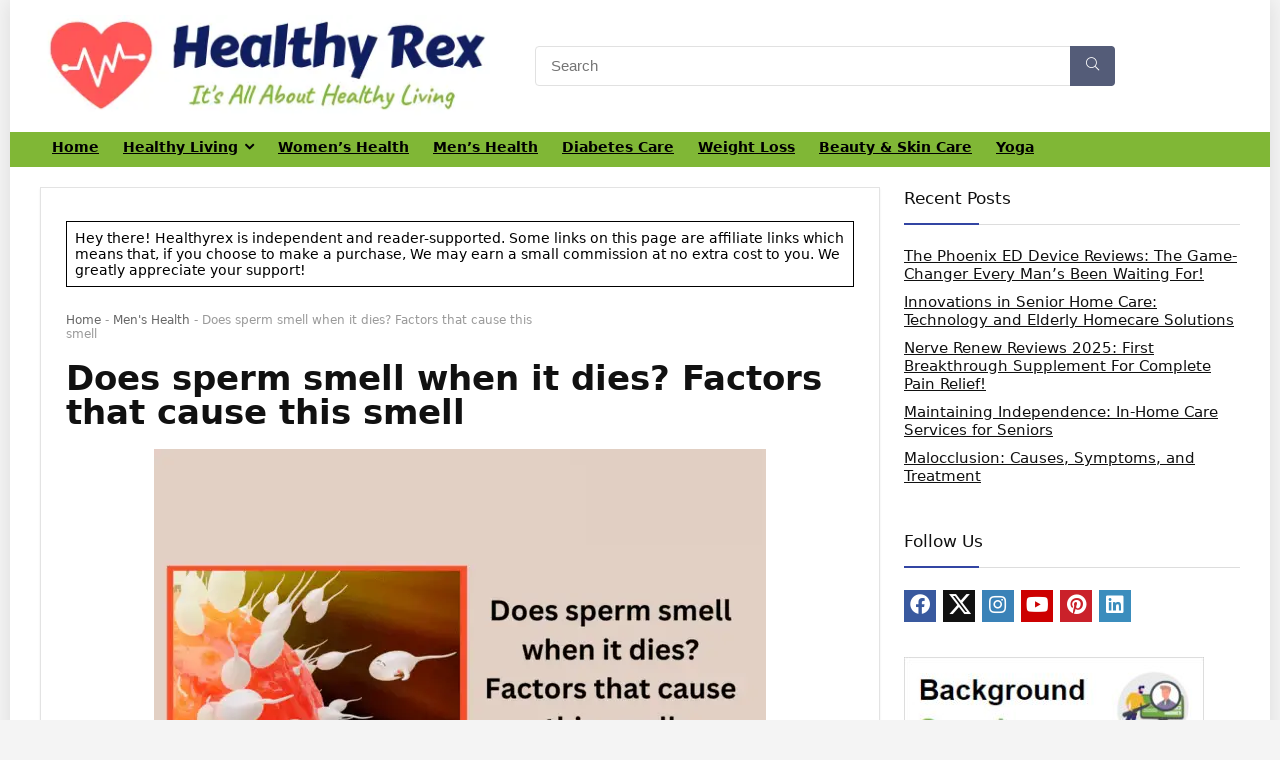

--- FILE ---
content_type: text/html; charset=UTF-8
request_url: https://healthyrex.com/does-sperm-smell-when-it-dies-factors-that-cause-this-smell/
body_size: 27661
content:
<!DOCTYPE html><html lang="en-US" prefix="og: https://ogp.me/ns#"><head><meta charset="UTF-8"/>
<script>var __ezHttpConsent={setByCat:function(src,tagType,attributes,category,force,customSetScriptFn=null){var setScript=function(){if(force||window.ezTcfConsent[category]){if(typeof customSetScriptFn==='function'){customSetScriptFn();}else{var scriptElement=document.createElement(tagType);scriptElement.src=src;attributes.forEach(function(attr){for(var key in attr){if(attr.hasOwnProperty(key)){scriptElement.setAttribute(key,attr[key]);}}});var firstScript=document.getElementsByTagName(tagType)[0];firstScript.parentNode.insertBefore(scriptElement,firstScript);}}};if(force||(window.ezTcfConsent&&window.ezTcfConsent.loaded)){setScript();}else if(typeof getEzConsentData==="function"){getEzConsentData().then(function(ezTcfConsent){if(ezTcfConsent&&ezTcfConsent.loaded){setScript();}else{console.error("cannot get ez consent data");force=true;setScript();}});}else{force=true;setScript();console.error("getEzConsentData is not a function");}},};</script>
<script>var ezTcfConsent=window.ezTcfConsent?window.ezTcfConsent:{loaded:false,store_info:false,develop_and_improve_services:false,measure_ad_performance:false,measure_content_performance:false,select_basic_ads:false,create_ad_profile:false,select_personalized_ads:false,create_content_profile:false,select_personalized_content:false,understand_audiences:false,use_limited_data_to_select_content:false,};function getEzConsentData(){return new Promise(function(resolve){document.addEventListener("ezConsentEvent",function(event){var ezTcfConsent=event.detail.ezTcfConsent;resolve(ezTcfConsent);});});}</script>
<script>if(typeof _setEzCookies!=='function'){function _setEzCookies(ezConsentData){var cookies=window.ezCookieQueue;for(var i=0;i<cookies.length;i++){var cookie=cookies[i];if(ezConsentData&&ezConsentData.loaded&&ezConsentData[cookie.tcfCategory]){document.cookie=cookie.name+"="+cookie.value;}}}}
window.ezCookieQueue=window.ezCookieQueue||[];if(typeof addEzCookies!=='function'){function addEzCookies(arr){window.ezCookieQueue=[...window.ezCookieQueue,...arr];}}
addEzCookies([{name:"ezoab_465949",value:"mod1-c; Path=/; Domain=healthyrex.com; Max-Age=7200",tcfCategory:"store_info",isEzoic:"true",},{name:"ezosuibasgeneris-1",value:"e2a974e3-4b2c-40ff-6b7d-3f33e3c6b2f2; Path=/; Domain=healthyrex.com; Expires=Sat, 16 Jan 2027 07:51:34 UTC; Secure; SameSite=None",tcfCategory:"understand_audiences",isEzoic:"true",}]);if(window.ezTcfConsent&&window.ezTcfConsent.loaded){_setEzCookies(window.ezTcfConsent);}else if(typeof getEzConsentData==="function"){getEzConsentData().then(function(ezTcfConsent){if(ezTcfConsent&&ezTcfConsent.loaded){_setEzCookies(window.ezTcfConsent);}else{console.error("cannot get ez consent data");_setEzCookies(window.ezTcfConsent);}});}else{console.error("getEzConsentData is not a function");_setEzCookies(window.ezTcfConsent);}</script><script type="text/javascript" data-ezscrex='false' data-cfasync='false'>window._ezaq = Object.assign({"edge_cache_status":13,"edge_response_time":16,"url":"https://healthyrex.com/does-sperm-smell-when-it-dies-factors-that-cause-this-smell/"}, typeof window._ezaq !== "undefined" ? window._ezaq : {});</script><script type="text/javascript" data-ezscrex='false' data-cfasync='false'>window._ezaq = Object.assign({"ab_test_id":"mod1-c"}, typeof window._ezaq !== "undefined" ? window._ezaq : {});window.__ez=window.__ez||{};window.__ez.tf={};</script><script type="text/javascript" data-ezscrex='false' data-cfasync='false'>window.ezDisableAds = true;</script>
<script data-ezscrex='false' data-cfasync='false' data-pagespeed-no-defer>var __ez=__ez||{};__ez.stms=Date.now();__ez.evt={};__ez.script={};__ez.ck=__ez.ck||{};__ez.template={};__ez.template.isOrig=true;window.__ezScriptHost="//www.ezojs.com";__ez.queue=__ez.queue||function(){var e=0,i=0,t=[],n=!1,o=[],r=[],s=!0,a=function(e,i,n,o,r,s,a){var l=arguments.length>7&&void 0!==arguments[7]?arguments[7]:window,d=this;this.name=e,this.funcName=i,this.parameters=null===n?null:w(n)?n:[n],this.isBlock=o,this.blockedBy=r,this.deleteWhenComplete=s,this.isError=!1,this.isComplete=!1,this.isInitialized=!1,this.proceedIfError=a,this.fWindow=l,this.isTimeDelay=!1,this.process=function(){f("... func = "+e),d.isInitialized=!0,d.isComplete=!0,f("... func.apply: "+e);var i=d.funcName.split("."),n=null,o=this.fWindow||window;i.length>3||(n=3===i.length?o[i[0]][i[1]][i[2]]:2===i.length?o[i[0]][i[1]]:o[d.funcName]),null!=n&&n.apply(null,this.parameters),!0===d.deleteWhenComplete&&delete t[e],!0===d.isBlock&&(f("----- F'D: "+d.name),m())}},l=function(e,i,t,n,o,r,s){var a=arguments.length>7&&void 0!==arguments[7]?arguments[7]:window,l=this;this.name=e,this.path=i,this.async=o,this.defer=r,this.isBlock=t,this.blockedBy=n,this.isInitialized=!1,this.isError=!1,this.isComplete=!1,this.proceedIfError=s,this.fWindow=a,this.isTimeDelay=!1,this.isPath=function(e){return"/"===e[0]&&"/"!==e[1]},this.getSrc=function(e){return void 0!==window.__ezScriptHost&&this.isPath(e)&&"banger.js"!==this.name?window.__ezScriptHost+e:e},this.process=function(){l.isInitialized=!0,f("... file = "+e);var i=this.fWindow?this.fWindow.document:document,t=i.createElement("script");t.src=this.getSrc(this.path),!0===o?t.async=!0:!0===r&&(t.defer=!0),t.onerror=function(){var e={url:window.location.href,name:l.name,path:l.path,user_agent:window.navigator.userAgent};"undefined"!=typeof _ezaq&&(e.pageview_id=_ezaq.page_view_id);var i=encodeURIComponent(JSON.stringify(e)),t=new XMLHttpRequest;t.open("GET","//g.ezoic.net/ezqlog?d="+i,!0),t.send(),f("----- ERR'D: "+l.name),l.isError=!0,!0===l.isBlock&&m()},t.onreadystatechange=t.onload=function(){var e=t.readyState;f("----- F'D: "+l.name),e&&!/loaded|complete/.test(e)||(l.isComplete=!0,!0===l.isBlock&&m())},i.getElementsByTagName("head")[0].appendChild(t)}},d=function(e,i){this.name=e,this.path="",this.async=!1,this.defer=!1,this.isBlock=!1,this.blockedBy=[],this.isInitialized=!0,this.isError=!1,this.isComplete=i,this.proceedIfError=!1,this.isTimeDelay=!1,this.process=function(){}};function c(e,i,n,s,a,d,c,u,f){var m=new l(e,i,n,s,a,d,c,f);!0===u?o[e]=m:r[e]=m,t[e]=m,h(m)}function h(e){!0!==u(e)&&0!=s&&e.process()}function u(e){if(!0===e.isTimeDelay&&!1===n)return f(e.name+" blocked = TIME DELAY!"),!0;if(w(e.blockedBy))for(var i=0;i<e.blockedBy.length;i++){var o=e.blockedBy[i];if(!1===t.hasOwnProperty(o))return f(e.name+" blocked = "+o),!0;if(!0===e.proceedIfError&&!0===t[o].isError)return!1;if(!1===t[o].isComplete)return f(e.name+" blocked = "+o),!0}return!1}function f(e){var i=window.location.href,t=new RegExp("[?&]ezq=([^&#]*)","i").exec(i);"1"===(t?t[1]:null)&&console.debug(e)}function m(){++e>200||(f("let's go"),p(o),p(r))}function p(e){for(var i in e)if(!1!==e.hasOwnProperty(i)){var t=e[i];!0===t.isComplete||u(t)||!0===t.isInitialized||!0===t.isError?!0===t.isError?f(t.name+": error"):!0===t.isComplete?f(t.name+": complete already"):!0===t.isInitialized&&f(t.name+": initialized already"):t.process()}}function w(e){return"[object Array]"==Object.prototype.toString.call(e)}return window.addEventListener("load",(function(){setTimeout((function(){n=!0,f("TDELAY -----"),m()}),5e3)}),!1),{addFile:c,addFileOnce:function(e,i,n,o,r,s,a,l,d){t[e]||c(e,i,n,o,r,s,a,l,d)},addDelayFile:function(e,i){var n=new l(e,i,!1,[],!1,!1,!0);n.isTimeDelay=!0,f(e+" ...  FILE! TDELAY"),r[e]=n,t[e]=n,h(n)},addFunc:function(e,n,s,l,d,c,u,f,m,p){!0===c&&(e=e+"_"+i++);var w=new a(e,n,s,l,d,u,f,p);!0===m?o[e]=w:r[e]=w,t[e]=w,h(w)},addDelayFunc:function(e,i,n){var o=new a(e,i,n,!1,[],!0,!0);o.isTimeDelay=!0,f(e+" ...  FUNCTION! TDELAY"),r[e]=o,t[e]=o,h(o)},items:t,processAll:m,setallowLoad:function(e){s=e},markLoaded:function(e){if(e&&0!==e.length){if(e in t){var i=t[e];!0===i.isComplete?f(i.name+" "+e+": error loaded duplicate"):(i.isComplete=!0,i.isInitialized=!0)}else t[e]=new d(e,!0);f("markLoaded dummyfile: "+t[e].name)}},logWhatsBlocked:function(){for(var e in t)!1!==t.hasOwnProperty(e)&&u(t[e])}}}();__ez.evt.add=function(e,t,n){e.addEventListener?e.addEventListener(t,n,!1):e.attachEvent?e.attachEvent("on"+t,n):e["on"+t]=n()},__ez.evt.remove=function(e,t,n){e.removeEventListener?e.removeEventListener(t,n,!1):e.detachEvent?e.detachEvent("on"+t,n):delete e["on"+t]};__ez.script.add=function(e){var t=document.createElement("script");t.src=e,t.async=!0,t.type="text/javascript",document.getElementsByTagName("head")[0].appendChild(t)};__ez.dot=__ez.dot||{};__ez.queue.addFileOnce('/detroitchicago/boise.js', '/detroitchicago/boise.js?gcb=195-0&cb=5', true, [], true, false, true, false);__ez.queue.addFileOnce('/parsonsmaize/abilene.js', '/parsonsmaize/abilene.js?gcb=195-0&cb=b20dfef28c', true, [], true, false, true, false);__ez.queue.addFileOnce('/parsonsmaize/mulvane.js', '/parsonsmaize/mulvane.js?gcb=195-0&cb=e75e48eec0', true, ['/parsonsmaize/abilene.js'], true, false, true, false);__ez.queue.addFileOnce('/detroitchicago/birmingham.js', '/detroitchicago/birmingham.js?gcb=195-0&cb=539c47377c', true, ['/parsonsmaize/abilene.js'], true, false, true, false);</script>
<script data-ezscrex="false" type="text/javascript" data-cfasync="false">window._ezaq = Object.assign({"ad_cache_level":0,"adpicker_placement_cnt":0,"ai_placeholder_cache_level":0,"ai_placeholder_placement_cnt":-1,"article_category":"Men's Health","author":"Rabia Sehar","domain":"healthyrex.com","domain_id":465949,"ezcache_level":2,"ezcache_skip_code":0,"has_bad_image":0,"has_bad_words":0,"is_sitespeed":0,"lt_cache_level":0,"publish_date":"2023-06-21","response_size":111213,"response_size_orig":105409,"response_time_orig":2,"template_id":120,"url":"https://healthyrex.com/does-sperm-smell-when-it-dies-factors-that-cause-this-smell/","word_count":0,"worst_bad_word_level":0}, typeof window._ezaq !== "undefined" ? window._ezaq : {});__ez.queue.markLoaded('ezaqBaseReady');</script>
<script type='text/javascript' data-ezscrex='false' data-cfasync='false'>
window.ezAnalyticsStatic = true;

function analyticsAddScript(script) {
	var ezDynamic = document.createElement('script');
	ezDynamic.type = 'text/javascript';
	ezDynamic.innerHTML = script;
	document.head.appendChild(ezDynamic);
}
function getCookiesWithPrefix() {
    var allCookies = document.cookie.split(';');
    var cookiesWithPrefix = {};

    for (var i = 0; i < allCookies.length; i++) {
        var cookie = allCookies[i].trim();

        for (var j = 0; j < arguments.length; j++) {
            var prefix = arguments[j];
            if (cookie.indexOf(prefix) === 0) {
                var cookieParts = cookie.split('=');
                var cookieName = cookieParts[0];
                var cookieValue = cookieParts.slice(1).join('=');
                cookiesWithPrefix[cookieName] = decodeURIComponent(cookieValue);
                break; // Once matched, no need to check other prefixes
            }
        }
    }

    return cookiesWithPrefix;
}
function productAnalytics() {
	var d = {"pr":[6],"omd5":"ec7703e7a427b8c5bc0c0e2c4097e9f5","nar":"risk score"};
	d.u = _ezaq.url;
	d.p = _ezaq.page_view_id;
	d.v = _ezaq.visit_uuid;
	d.ab = _ezaq.ab_test_id;
	d.e = JSON.stringify(_ezaq);
	d.ref = document.referrer;
	d.c = getCookiesWithPrefix('active_template', 'ez', 'lp_');
	if(typeof ez_utmParams !== 'undefined') {
		d.utm = ez_utmParams;
	}

	var dataText = JSON.stringify(d);
	var xhr = new XMLHttpRequest();
	xhr.open('POST','/ezais/analytics?cb=1', true);
	xhr.onload = function () {
		if (xhr.status!=200) {
            return;
		}

        if(document.readyState !== 'loading') {
            analyticsAddScript(xhr.response);
            return;
        }

        var eventFunc = function() {
            if(document.readyState === 'loading') {
                return;
            }
            document.removeEventListener('readystatechange', eventFunc, false);
            analyticsAddScript(xhr.response);
        };

        document.addEventListener('readystatechange', eventFunc, false);
	};
	xhr.setRequestHeader('Content-Type','text/plain');
	xhr.send(dataText);
}
__ez.queue.addFunc("productAnalytics", "productAnalytics", null, true, ['ezaqBaseReady'], false, false, false, true);
</script><base href="https://healthyrex.com/does-sperm-smell-when-it-dies-factors-that-cause-this-smell/"/>

<meta name="viewport" content="width=device-width, initial-scale=1.0"/>
<!-- feeds &amp; pingback -->
<link rel="profile" href="http://gmpg.org/xfn/11"/>
<link rel="pingback" href="https://healthyrex.com/xmlrpc.php"/>
<script type="text/javascript">
/* <![CDATA[ */
(()=>{var e={};e.g=function(){if("object"==typeof globalThis)return globalThis;try{return this||new Function("return this")()}catch(e){if("object"==typeof window)return window}}(),function({ampUrl:n,isCustomizePreview:t,isAmpDevMode:r,noampQueryVarName:o,noampQueryVarValue:s,disabledStorageKey:i,mobileUserAgents:a,regexRegex:c}){if("undefined"==typeof sessionStorage)return;const d=new RegExp(c);if(!a.some((e=>{const n=e.match(d);return!(!n||!new RegExp(n[1],n[2]).test(navigator.userAgent))||navigator.userAgent.includes(e)})))return;e.g.addEventListener("DOMContentLoaded",(()=>{const e=document.getElementById("amp-mobile-version-switcher");if(!e)return;e.hidden=!1;const n=e.querySelector("a[href]");n&&n.addEventListener("click",(()=>{sessionStorage.removeItem(i)}))}));const g=r&&["paired-browsing-non-amp","paired-browsing-amp"].includes(window.name);if(sessionStorage.getItem(i)||t||g)return;const u=new URL(location.href),m=new URL(n);m.hash=u.hash,u.searchParams.has(o)&&s===u.searchParams.get(o)?sessionStorage.setItem(i,"1"):m.href!==u.href&&(window.stop(),location.replace(m.href))}({"ampUrl":"https:\/\/healthyrex.com\/does-sperm-smell-when-it-dies-factors-that-cause-this-smell\/?amp=1","noampQueryVarName":"noamp","noampQueryVarValue":"mobile","disabledStorageKey":"amp_mobile_redirect_disabled","mobileUserAgents":["Mobile","Android","Silk\/","Kindle","BlackBerry","Opera Mini","Opera Mobi"],"regexRegex":"^\\\/((?:.|\\n)+)\\\/([i]*)$","isCustomizePreview":false,"isAmpDevMode":false})})();
/* ]]> */
</script>

<!-- Search Engine Optimization by Rank Math - https://rankmath.com/ -->
<title>Does sperm smell when it dies? Factors that cause this smell</title>
<meta name="description" content="If the sperm dies before drying out, it can smell terrible. The smell of the sperm depends upon different factors like dehydration, diet, ejaculation frequency, etc. "/>
<meta name="robots" content="index, follow, max-snippet:-1, max-video-preview:-1, max-image-preview:large"/>
<link rel="canonical" href="https://healthyrex.com/does-sperm-smell-when-it-dies-factors-that-cause-this-smell/"/>
<meta property="og:locale" content="en_US"/>
<meta property="og:type" content="article"/>
<meta property="og:title" content="Does sperm smell when it dies? Factors that cause this smell"/>
<meta property="og:description" content="If the sperm dies before drying out, it can smell terrible. The smell of the sperm depends upon different factors like dehydration, diet, ejaculation frequency, etc. "/>
<meta property="og:url" content="https://healthyrex.com/does-sperm-smell-when-it-dies-factors-that-cause-this-smell/"/>
<meta property="og:site_name" content="Healthyrex.com- Healthy Living Tips"/>
<meta property="article:author" content="https://www.facebook.com/rabia.abbas.5815"/>
<meta property="article:tag" content="Does sperm smell when it dies"/>
<meta property="article:section" content="Men&#39;s Health"/>
<meta property="og:updated_time" content="2023-06-21T21:49:58+00:00"/>
<meta property="og:image" content="https://healthyrex.com/wp-content/uploads/2023/06/Does-sperm-smell-when-it-dies.png"/>
<meta property="og:image:secure_url" content="https://healthyrex.com/wp-content/uploads/2023/06/Does-sperm-smell-when-it-dies.png"/>
<meta property="og:image:width" content="612"/>
<meta property="og:image:height" content="408"/>
<meta property="og:image:alt" content="Does sperm smell when it dies?"/>
<meta property="og:image:type" content="image/png"/>
<meta property="article:published_time" content="2023-06-21T21:46:22+00:00"/>
<meta property="article:modified_time" content="2023-06-21T21:49:58+00:00"/>
<meta name="twitter:card" content="summary_large_image"/>
<meta name="twitter:title" content="Does sperm smell when it dies? Factors that cause this smell"/>
<meta name="twitter:description" content="If the sperm dies before drying out, it can smell terrible. The smell of the sperm depends upon different factors like dehydration, diet, ejaculation frequency, etc. "/>
<meta name="twitter:image" content="https://healthyrex.com/wp-content/uploads/2023/06/Does-sperm-smell-when-it-dies.png"/>
<meta name="twitter:label1" content="Written by"/>
<meta name="twitter:data1" content="Rabia Sehar"/>
<meta name="twitter:label2" content="Time to read"/>
<meta name="twitter:data2" content="5 minutes"/>
<script type="application/ld+json" class="rank-math-schema">{"@context":"https://schema.org","@graph":[{"@type":["Organization","Person"],"@id":"https://healthyrex.com/#person","name":"Healthyrex.com- Healthy Living Tips","url":"https://healthyrex.com","logo":{"@type":"ImageObject","@id":"https://healthyrex.com/#logo","url":"https://healthyrex.com/wp-content/uploads/2020/02/healthyrex-logo-4-150x150.png","contentUrl":"https://healthyrex.com/wp-content/uploads/2020/02/healthyrex-logo-4-150x150.png","caption":"Healthyrex.com- Healthy Living Tips","inLanguage":"en-US"},"image":{"@id":"https://healthyrex.com/#logo"}},{"@type":"WebSite","@id":"https://healthyrex.com/#website","url":"https://healthyrex.com","name":"Healthyrex.com- Healthy Living Tips","publisher":{"@id":"https://healthyrex.com/#person"},"inLanguage":"en-US"},{"@type":"ImageObject","@id":"https://healthyrex.com/wp-content/uploads/2023/06/Does-sperm-smell-when-it-dies.png","url":"https://healthyrex.com/wp-content/uploads/2023/06/Does-sperm-smell-when-it-dies.png","width":"612","height":"408","caption":"Does sperm smell when it dies?","inLanguage":"en-US"},{"@type":"BreadcrumbList","@id":"https://healthyrex.com/does-sperm-smell-when-it-dies-factors-that-cause-this-smell/#breadcrumb","itemListElement":[{"@type":"ListItem","position":"1","item":{"@id":"https://healthyrex.com","name":"Home"}},{"@type":"ListItem","position":"2","item":{"@id":"https://healthyrex.com/category/mens-health/","name":"Men's Health"}},{"@type":"ListItem","position":"3","item":{"@id":"https://healthyrex.com/does-sperm-smell-when-it-dies-factors-that-cause-this-smell/","name":"Does sperm smell when it dies? Factors that cause this smell"}}]},{"@type":"WebPage","@id":"https://healthyrex.com/does-sperm-smell-when-it-dies-factors-that-cause-this-smell/#webpage","url":"https://healthyrex.com/does-sperm-smell-when-it-dies-factors-that-cause-this-smell/","name":"Does sperm smell when it dies? Factors that cause this smell","datePublished":"2023-06-21T21:46:22+00:00","dateModified":"2023-06-21T21:49:58+00:00","isPartOf":{"@id":"https://healthyrex.com/#website"},"primaryImageOfPage":{"@id":"https://healthyrex.com/wp-content/uploads/2023/06/Does-sperm-smell-when-it-dies.png"},"inLanguage":"en-US","breadcrumb":{"@id":"https://healthyrex.com/does-sperm-smell-when-it-dies-factors-that-cause-this-smell/#breadcrumb"}},{"@type":"Person","@id":"https://healthyrex.com/author/rabia-sehar/","name":"Rabia Sehar","url":"https://healthyrex.com/author/rabia-sehar/","image":{"@type":"ImageObject","@id":"https://secure.gravatar.com/avatar/a2cbcfc023757d64ba035d982717c5b84be8f20ce5e476b909f7067ba5cd8d0b?s=96&amp;d=mm&amp;r=g","url":"https://secure.gravatar.com/avatar/a2cbcfc023757d64ba035d982717c5b84be8f20ce5e476b909f7067ba5cd8d0b?s=96&amp;d=mm&amp;r=g","caption":"Rabia Sehar","inLanguage":"en-US"},"sameAs":["https://fitlifeplus.com/","https://www.facebook.com/rabia.abbas.5815","https://twitter.com/https://twitter.com/"]},{"@type":"BlogPosting","headline":"Does sperm smell when it dies? Factors that cause this smell","keywords":"Does sperm smell when it dies","datePublished":"2023-06-21T21:46:22+00:00","dateModified":"2023-06-21T21:49:58+00:00","articleSection":"Men's Health","author":{"@id":"https://healthyrex.com/author/rabia-sehar/","name":"Rabia Sehar"},"publisher":{"@id":"https://healthyrex.com/#person"},"description":"If the sperm dies before drying out, it can smell terrible. The smell of the sperm depends upon different factors like dehydration, diet, ejaculation frequency, etc.\u00a0","name":"Does sperm smell when it dies? Factors that cause this smell","@id":"https://healthyrex.com/does-sperm-smell-when-it-dies-factors-that-cause-this-smell/#richSnippet","isPartOf":{"@id":"https://healthyrex.com/does-sperm-smell-when-it-dies-factors-that-cause-this-smell/#webpage"},"image":{"@id":"https://healthyrex.com/wp-content/uploads/2023/06/Does-sperm-smell-when-it-dies.png"},"inLanguage":"en-US","mainEntityOfPage":{"@id":"https://healthyrex.com/does-sperm-smell-when-it-dies-factors-that-cause-this-smell/#webpage"}}]}</script>
<!-- /Rank Math WordPress SEO plugin -->

<link rel="alternate" title="oEmbed (JSON)" type="application/json+oembed" href="https://healthyrex.com/wp-json/oembed/1.0/embed?url=https%3A%2F%2Fhealthyrex.com%2Fdoes-sperm-smell-when-it-dies-factors-that-cause-this-smell%2F"/>
<link rel="alternate" title="oEmbed (XML)" type="text/xml+oembed" href="https://healthyrex.com/wp-json/oembed/1.0/embed?url=https%3A%2F%2Fhealthyrex.com%2Fdoes-sperm-smell-when-it-dies-factors-that-cause-this-smell%2F&amp;format=xml"/>
		<style>
			.lazyload,
			.lazyloading {
				max-width: 100%;
			}
		</style>
		<style id="wp-img-auto-sizes-contain-inline-css" type="text/css">
img:is([sizes=auto i],[sizes^="auto," i]){contain-intrinsic-size:3000px 1500px}
/*# sourceURL=wp-img-auto-sizes-contain-inline-css */
</style>
<style id="wp-emoji-styles-inline-css" type="text/css">

	img.wp-smiley, img.emoji {
		display: inline !important;
		border: none !important;
		box-shadow: none !important;
		height: 1em !important;
		width: 1em !important;
		margin: 0 0.07em !important;
		vertical-align: -0.1em !important;
		background: none !important;
		padding: 0 !important;
	}
/*# sourceURL=wp-emoji-styles-inline-css */
</style>
<style id="wp-block-library-inline-css" type="text/css">
:root{--wp-block-synced-color:#7a00df;--wp-block-synced-color--rgb:122,0,223;--wp-bound-block-color:var(--wp-block-synced-color);--wp-editor-canvas-background:#ddd;--wp-admin-theme-color:#007cba;--wp-admin-theme-color--rgb:0,124,186;--wp-admin-theme-color-darker-10:#006ba1;--wp-admin-theme-color-darker-10--rgb:0,107,160.5;--wp-admin-theme-color-darker-20:#005a87;--wp-admin-theme-color-darker-20--rgb:0,90,135;--wp-admin-border-width-focus:2px}@media (min-resolution:192dpi){:root{--wp-admin-border-width-focus:1.5px}}.wp-element-button{cursor:pointer}:root .has-very-light-gray-background-color{background-color:#eee}:root .has-very-dark-gray-background-color{background-color:#313131}:root .has-very-light-gray-color{color:#eee}:root .has-very-dark-gray-color{color:#313131}:root .has-vivid-green-cyan-to-vivid-cyan-blue-gradient-background{background:linear-gradient(135deg,#00d084,#0693e3)}:root .has-purple-crush-gradient-background{background:linear-gradient(135deg,#34e2e4,#4721fb 50%,#ab1dfe)}:root .has-hazy-dawn-gradient-background{background:linear-gradient(135deg,#faaca8,#dad0ec)}:root .has-subdued-olive-gradient-background{background:linear-gradient(135deg,#fafae1,#67a671)}:root .has-atomic-cream-gradient-background{background:linear-gradient(135deg,#fdd79a,#004a59)}:root .has-nightshade-gradient-background{background:linear-gradient(135deg,#330968,#31cdcf)}:root .has-midnight-gradient-background{background:linear-gradient(135deg,#020381,#2874fc)}:root{--wp--preset--font-size--normal:16px;--wp--preset--font-size--huge:42px}.has-regular-font-size{font-size:1em}.has-larger-font-size{font-size:2.625em}.has-normal-font-size{font-size:var(--wp--preset--font-size--normal)}.has-huge-font-size{font-size:var(--wp--preset--font-size--huge)}.has-text-align-center{text-align:center}.has-text-align-left{text-align:left}.has-text-align-right{text-align:right}.has-fit-text{white-space:nowrap!important}#end-resizable-editor-section{display:none}.aligncenter{clear:both}.items-justified-left{justify-content:flex-start}.items-justified-center{justify-content:center}.items-justified-right{justify-content:flex-end}.items-justified-space-between{justify-content:space-between}.screen-reader-text{border:0;clip-path:inset(50%);height:1px;margin:-1px;overflow:hidden;padding:0;position:absolute;width:1px;word-wrap:normal!important}.screen-reader-text:focus{background-color:#ddd;clip-path:none;color:#444;display:block;font-size:1em;height:auto;left:5px;line-height:normal;padding:15px 23px 14px;text-decoration:none;top:5px;width:auto;z-index:100000}html :where(.has-border-color){border-style:solid}html :where([style*=border-top-color]){border-top-style:solid}html :where([style*=border-right-color]){border-right-style:solid}html :where([style*=border-bottom-color]){border-bottom-style:solid}html :where([style*=border-left-color]){border-left-style:solid}html :where([style*=border-width]){border-style:solid}html :where([style*=border-top-width]){border-top-style:solid}html :where([style*=border-right-width]){border-right-style:solid}html :where([style*=border-bottom-width]){border-bottom-style:solid}html :where([style*=border-left-width]){border-left-style:solid}html :where(img[class*=wp-image-]){height:auto;max-width:100%}:where(figure){margin:0 0 1em}html :where(.is-position-sticky){--wp-admin--admin-bar--position-offset:var(--wp-admin--admin-bar--height,0px)}@media screen and (max-width:600px){html :where(.is-position-sticky){--wp-admin--admin-bar--position-offset:0px}}

/*# sourceURL=wp-block-library-inline-css */
</style><style id="wp-block-group-inline-css" type="text/css">
.wp-block-group{box-sizing:border-box}:where(.wp-block-group.wp-block-group-is-layout-constrained){position:relative}
/*# sourceURL=https://healthyrex.com/wp-includes/blocks/group/style.min.css */
</style>
<style id="global-styles-inline-css" type="text/css">
:root{--wp--preset--aspect-ratio--square: 1;--wp--preset--aspect-ratio--4-3: 4/3;--wp--preset--aspect-ratio--3-4: 3/4;--wp--preset--aspect-ratio--3-2: 3/2;--wp--preset--aspect-ratio--2-3: 2/3;--wp--preset--aspect-ratio--16-9: 16/9;--wp--preset--aspect-ratio--9-16: 9/16;--wp--preset--color--black: #000000;--wp--preset--color--cyan-bluish-gray: #abb8c3;--wp--preset--color--white: #ffffff;--wp--preset--color--pale-pink: #f78da7;--wp--preset--color--vivid-red: #cf2e2e;--wp--preset--color--luminous-vivid-orange: #ff6900;--wp--preset--color--luminous-vivid-amber: #fcb900;--wp--preset--color--light-green-cyan: #7bdcb5;--wp--preset--color--vivid-green-cyan: #00d084;--wp--preset--color--pale-cyan-blue: #8ed1fc;--wp--preset--color--vivid-cyan-blue: #0693e3;--wp--preset--color--vivid-purple: #9b51e0;--wp--preset--color--main: var(--rehub-main-color);--wp--preset--color--secondary: var(--rehub-sec-color);--wp--preset--color--buttonmain: var(--rehub-main-btn-bg);--wp--preset--color--cyan-grey: #abb8c3;--wp--preset--color--orange-light: #fcb900;--wp--preset--color--red: #cf2e2e;--wp--preset--color--red-bright: #f04057;--wp--preset--color--vivid-green: #00d084;--wp--preset--color--orange: #ff6900;--wp--preset--color--blue: #0693e3;--wp--preset--gradient--vivid-cyan-blue-to-vivid-purple: linear-gradient(135deg,rgb(6,147,227) 0%,rgb(155,81,224) 100%);--wp--preset--gradient--light-green-cyan-to-vivid-green-cyan: linear-gradient(135deg,rgb(122,220,180) 0%,rgb(0,208,130) 100%);--wp--preset--gradient--luminous-vivid-amber-to-luminous-vivid-orange: linear-gradient(135deg,rgb(252,185,0) 0%,rgb(255,105,0) 100%);--wp--preset--gradient--luminous-vivid-orange-to-vivid-red: linear-gradient(135deg,rgb(255,105,0) 0%,rgb(207,46,46) 100%);--wp--preset--gradient--very-light-gray-to-cyan-bluish-gray: linear-gradient(135deg,rgb(238,238,238) 0%,rgb(169,184,195) 100%);--wp--preset--gradient--cool-to-warm-spectrum: linear-gradient(135deg,rgb(74,234,220) 0%,rgb(151,120,209) 20%,rgb(207,42,186) 40%,rgb(238,44,130) 60%,rgb(251,105,98) 80%,rgb(254,248,76) 100%);--wp--preset--gradient--blush-light-purple: linear-gradient(135deg,rgb(255,206,236) 0%,rgb(152,150,240) 100%);--wp--preset--gradient--blush-bordeaux: linear-gradient(135deg,rgb(254,205,165) 0%,rgb(254,45,45) 50%,rgb(107,0,62) 100%);--wp--preset--gradient--luminous-dusk: linear-gradient(135deg,rgb(255,203,112) 0%,rgb(199,81,192) 50%,rgb(65,88,208) 100%);--wp--preset--gradient--pale-ocean: linear-gradient(135deg,rgb(255,245,203) 0%,rgb(182,227,212) 50%,rgb(51,167,181) 100%);--wp--preset--gradient--electric-grass: linear-gradient(135deg,rgb(202,248,128) 0%,rgb(113,206,126) 100%);--wp--preset--gradient--midnight: linear-gradient(135deg,rgb(2,3,129) 0%,rgb(40,116,252) 100%);--wp--preset--font-size--small: 13px;--wp--preset--font-size--medium: 20px;--wp--preset--font-size--large: 36px;--wp--preset--font-size--x-large: 42px;--wp--preset--font-family--system-font: -apple-system,BlinkMacSystemFont,"Segoe UI",Roboto,Oxygen-Sans,Ubuntu,Cantarell,"Helvetica Neue",sans-serif;--wp--preset--font-family--rh-nav-font: var(--rehub-nav-font,-apple-system,BlinkMacSystemFont,"Segoe UI",Roboto,Oxygen-Sans,Ubuntu,Cantarell,"Helvetica Neue",sans-serif);--wp--preset--font-family--rh-head-font: var(--rehub-head-font,-apple-system,BlinkMacSystemFont,"Segoe UI",Roboto,Oxygen-Sans,Ubuntu,Cantarell,"Helvetica Neue",sans-serif);--wp--preset--font-family--rh-btn-font: var(--rehub-btn-font,-apple-system,BlinkMacSystemFont,"Segoe UI",Roboto,Oxygen-Sans,Ubuntu,Cantarell,"Helvetica Neue",sans-serif);--wp--preset--font-family--rh-body-font: var(--rehub-body-font,-apple-system,BlinkMacSystemFont,"Segoe UI",Roboto,Oxygen-Sans,Ubuntu,Cantarell,"Helvetica Neue",sans-serif);--wp--preset--spacing--20: 0.44rem;--wp--preset--spacing--30: 0.67rem;--wp--preset--spacing--40: 1rem;--wp--preset--spacing--50: 1.5rem;--wp--preset--spacing--60: 2.25rem;--wp--preset--spacing--70: 3.38rem;--wp--preset--spacing--80: 5.06rem;--wp--preset--shadow--natural: 6px 6px 9px rgba(0, 0, 0, 0.2);--wp--preset--shadow--deep: 12px 12px 50px rgba(0, 0, 0, 0.4);--wp--preset--shadow--sharp: 6px 6px 0px rgba(0, 0, 0, 0.2);--wp--preset--shadow--outlined: 6px 6px 0px -3px rgb(255, 255, 255), 6px 6px rgb(0, 0, 0);--wp--preset--shadow--crisp: 6px 6px 0px rgb(0, 0, 0);}:root { --wp--style--global--content-size: 760px;--wp--style--global--wide-size: 1200px; }:where(body) { margin: 0; }.wp-site-blocks > .alignleft { float: left; margin-right: 2em; }.wp-site-blocks > .alignright { float: right; margin-left: 2em; }.wp-site-blocks > .aligncenter { justify-content: center; margin-left: auto; margin-right: auto; }:where(.is-layout-flex){gap: 0.5em;}:where(.is-layout-grid){gap: 0.5em;}.is-layout-flow > .alignleft{float: left;margin-inline-start: 0;margin-inline-end: 2em;}.is-layout-flow > .alignright{float: right;margin-inline-start: 2em;margin-inline-end: 0;}.is-layout-flow > .aligncenter{margin-left: auto !important;margin-right: auto !important;}.is-layout-constrained > .alignleft{float: left;margin-inline-start: 0;margin-inline-end: 2em;}.is-layout-constrained > .alignright{float: right;margin-inline-start: 2em;margin-inline-end: 0;}.is-layout-constrained > .aligncenter{margin-left: auto !important;margin-right: auto !important;}.is-layout-constrained > :where(:not(.alignleft):not(.alignright):not(.alignfull)){max-width: var(--wp--style--global--content-size);margin-left: auto !important;margin-right: auto !important;}.is-layout-constrained > .alignwide{max-width: var(--wp--style--global--wide-size);}body .is-layout-flex{display: flex;}.is-layout-flex{flex-wrap: wrap;align-items: center;}.is-layout-flex > :is(*, div){margin: 0;}body .is-layout-grid{display: grid;}.is-layout-grid > :is(*, div){margin: 0;}body{padding-top: 0px;padding-right: 0px;padding-bottom: 0px;padding-left: 0px;}a:where(:not(.wp-element-button)){text-decoration: none;}h1{font-size: 29px;line-height: 34px;margin-top: 10px;margin-bottom: 31px;}h2{font-size: 25px;line-height: 31px;margin-top: 10px;margin-bottom: 31px;}h3{font-size: 20px;line-height: 28px;margin-top: 10px;margin-bottom: 25px;}h4{font-size: 18px;line-height: 24px;margin-top: 10px;margin-bottom: 18px;}h5{font-size: 16px;line-height: 20px;margin-top: 10px;margin-bottom: 15px;}h6{font-size: 14px;line-height: 20px;margin-top: 0px;margin-bottom: 10px;}:root :where(.wp-element-button, .wp-block-button__link){background-color: #32373c;border-width: 0;color: #fff;font-family: inherit;font-size: inherit;font-style: inherit;font-weight: inherit;letter-spacing: inherit;line-height: inherit;padding-top: calc(0.667em + 2px);padding-right: calc(1.333em + 2px);padding-bottom: calc(0.667em + 2px);padding-left: calc(1.333em + 2px);text-decoration: none;text-transform: inherit;}.has-black-color{color: var(--wp--preset--color--black) !important;}.has-cyan-bluish-gray-color{color: var(--wp--preset--color--cyan-bluish-gray) !important;}.has-white-color{color: var(--wp--preset--color--white) !important;}.has-pale-pink-color{color: var(--wp--preset--color--pale-pink) !important;}.has-vivid-red-color{color: var(--wp--preset--color--vivid-red) !important;}.has-luminous-vivid-orange-color{color: var(--wp--preset--color--luminous-vivid-orange) !important;}.has-luminous-vivid-amber-color{color: var(--wp--preset--color--luminous-vivid-amber) !important;}.has-light-green-cyan-color{color: var(--wp--preset--color--light-green-cyan) !important;}.has-vivid-green-cyan-color{color: var(--wp--preset--color--vivid-green-cyan) !important;}.has-pale-cyan-blue-color{color: var(--wp--preset--color--pale-cyan-blue) !important;}.has-vivid-cyan-blue-color{color: var(--wp--preset--color--vivid-cyan-blue) !important;}.has-vivid-purple-color{color: var(--wp--preset--color--vivid-purple) !important;}.has-main-color{color: var(--wp--preset--color--main) !important;}.has-secondary-color{color: var(--wp--preset--color--secondary) !important;}.has-buttonmain-color{color: var(--wp--preset--color--buttonmain) !important;}.has-cyan-grey-color{color: var(--wp--preset--color--cyan-grey) !important;}.has-orange-light-color{color: var(--wp--preset--color--orange-light) !important;}.has-red-color{color: var(--wp--preset--color--red) !important;}.has-red-bright-color{color: var(--wp--preset--color--red-bright) !important;}.has-vivid-green-color{color: var(--wp--preset--color--vivid-green) !important;}.has-orange-color{color: var(--wp--preset--color--orange) !important;}.has-blue-color{color: var(--wp--preset--color--blue) !important;}.has-black-background-color{background-color: var(--wp--preset--color--black) !important;}.has-cyan-bluish-gray-background-color{background-color: var(--wp--preset--color--cyan-bluish-gray) !important;}.has-white-background-color{background-color: var(--wp--preset--color--white) !important;}.has-pale-pink-background-color{background-color: var(--wp--preset--color--pale-pink) !important;}.has-vivid-red-background-color{background-color: var(--wp--preset--color--vivid-red) !important;}.has-luminous-vivid-orange-background-color{background-color: var(--wp--preset--color--luminous-vivid-orange) !important;}.has-luminous-vivid-amber-background-color{background-color: var(--wp--preset--color--luminous-vivid-amber) !important;}.has-light-green-cyan-background-color{background-color: var(--wp--preset--color--light-green-cyan) !important;}.has-vivid-green-cyan-background-color{background-color: var(--wp--preset--color--vivid-green-cyan) !important;}.has-pale-cyan-blue-background-color{background-color: var(--wp--preset--color--pale-cyan-blue) !important;}.has-vivid-cyan-blue-background-color{background-color: var(--wp--preset--color--vivid-cyan-blue) !important;}.has-vivid-purple-background-color{background-color: var(--wp--preset--color--vivid-purple) !important;}.has-main-background-color{background-color: var(--wp--preset--color--main) !important;}.has-secondary-background-color{background-color: var(--wp--preset--color--secondary) !important;}.has-buttonmain-background-color{background-color: var(--wp--preset--color--buttonmain) !important;}.has-cyan-grey-background-color{background-color: var(--wp--preset--color--cyan-grey) !important;}.has-orange-light-background-color{background-color: var(--wp--preset--color--orange-light) !important;}.has-red-background-color{background-color: var(--wp--preset--color--red) !important;}.has-red-bright-background-color{background-color: var(--wp--preset--color--red-bright) !important;}.has-vivid-green-background-color{background-color: var(--wp--preset--color--vivid-green) !important;}.has-orange-background-color{background-color: var(--wp--preset--color--orange) !important;}.has-blue-background-color{background-color: var(--wp--preset--color--blue) !important;}.has-black-border-color{border-color: var(--wp--preset--color--black) !important;}.has-cyan-bluish-gray-border-color{border-color: var(--wp--preset--color--cyan-bluish-gray) !important;}.has-white-border-color{border-color: var(--wp--preset--color--white) !important;}.has-pale-pink-border-color{border-color: var(--wp--preset--color--pale-pink) !important;}.has-vivid-red-border-color{border-color: var(--wp--preset--color--vivid-red) !important;}.has-luminous-vivid-orange-border-color{border-color: var(--wp--preset--color--luminous-vivid-orange) !important;}.has-luminous-vivid-amber-border-color{border-color: var(--wp--preset--color--luminous-vivid-amber) !important;}.has-light-green-cyan-border-color{border-color: var(--wp--preset--color--light-green-cyan) !important;}.has-vivid-green-cyan-border-color{border-color: var(--wp--preset--color--vivid-green-cyan) !important;}.has-pale-cyan-blue-border-color{border-color: var(--wp--preset--color--pale-cyan-blue) !important;}.has-vivid-cyan-blue-border-color{border-color: var(--wp--preset--color--vivid-cyan-blue) !important;}.has-vivid-purple-border-color{border-color: var(--wp--preset--color--vivid-purple) !important;}.has-main-border-color{border-color: var(--wp--preset--color--main) !important;}.has-secondary-border-color{border-color: var(--wp--preset--color--secondary) !important;}.has-buttonmain-border-color{border-color: var(--wp--preset--color--buttonmain) !important;}.has-cyan-grey-border-color{border-color: var(--wp--preset--color--cyan-grey) !important;}.has-orange-light-border-color{border-color: var(--wp--preset--color--orange-light) !important;}.has-red-border-color{border-color: var(--wp--preset--color--red) !important;}.has-red-bright-border-color{border-color: var(--wp--preset--color--red-bright) !important;}.has-vivid-green-border-color{border-color: var(--wp--preset--color--vivid-green) !important;}.has-orange-border-color{border-color: var(--wp--preset--color--orange) !important;}.has-blue-border-color{border-color: var(--wp--preset--color--blue) !important;}.has-vivid-cyan-blue-to-vivid-purple-gradient-background{background: var(--wp--preset--gradient--vivid-cyan-blue-to-vivid-purple) !important;}.has-light-green-cyan-to-vivid-green-cyan-gradient-background{background: var(--wp--preset--gradient--light-green-cyan-to-vivid-green-cyan) !important;}.has-luminous-vivid-amber-to-luminous-vivid-orange-gradient-background{background: var(--wp--preset--gradient--luminous-vivid-amber-to-luminous-vivid-orange) !important;}.has-luminous-vivid-orange-to-vivid-red-gradient-background{background: var(--wp--preset--gradient--luminous-vivid-orange-to-vivid-red) !important;}.has-very-light-gray-to-cyan-bluish-gray-gradient-background{background: var(--wp--preset--gradient--very-light-gray-to-cyan-bluish-gray) !important;}.has-cool-to-warm-spectrum-gradient-background{background: var(--wp--preset--gradient--cool-to-warm-spectrum) !important;}.has-blush-light-purple-gradient-background{background: var(--wp--preset--gradient--blush-light-purple) !important;}.has-blush-bordeaux-gradient-background{background: var(--wp--preset--gradient--blush-bordeaux) !important;}.has-luminous-dusk-gradient-background{background: var(--wp--preset--gradient--luminous-dusk) !important;}.has-pale-ocean-gradient-background{background: var(--wp--preset--gradient--pale-ocean) !important;}.has-electric-grass-gradient-background{background: var(--wp--preset--gradient--electric-grass) !important;}.has-midnight-gradient-background{background: var(--wp--preset--gradient--midnight) !important;}.has-small-font-size{font-size: var(--wp--preset--font-size--small) !important;}.has-medium-font-size{font-size: var(--wp--preset--font-size--medium) !important;}.has-large-font-size{font-size: var(--wp--preset--font-size--large) !important;}.has-x-large-font-size{font-size: var(--wp--preset--font-size--x-large) !important;}.has-system-font-font-family{font-family: var(--wp--preset--font-family--system-font) !important;}.has-rh-nav-font-font-family{font-family: var(--wp--preset--font-family--rh-nav-font) !important;}.has-rh-head-font-font-family{font-family: var(--wp--preset--font-family--rh-head-font) !important;}.has-rh-btn-font-font-family{font-family: var(--wp--preset--font-family--rh-btn-font) !important;}.has-rh-body-font-font-family{font-family: var(--wp--preset--font-family--rh-body-font) !important;}
/*# sourceURL=global-styles-inline-css */
</style>

<link rel="stylesheet" id="contact-form-7-css" href="https://healthyrex.com/wp-content/plugins/contact-form-7/includes/css/styles.css?ver=6.1.4" type="text/css" media="all"/>
<link rel="stylesheet" id="wp-faq-schema-jquery-ui-css" href="https://healthyrex.com/wp-content/plugins/faq-schema-for-pages-and-posts//css/jquery-ui.css?ver=2.0.0" type="text/css" media="all"/>
<link rel="stylesheet" id="image-hover-effects-css-css" href="https://healthyrex.com/wp-content/plugins/mega-addons-for-visual-composer/css/ihover.css?ver=6.9" type="text/css" media="all"/>
<link rel="stylesheet" id="style-css-css" href="https://healthyrex.com/wp-content/plugins/mega-addons-for-visual-composer/css/style.css?ver=6.9" type="text/css" media="all"/>
<link rel="stylesheet" id="font-awesome-latest-css" href="https://healthyrex.com/wp-content/plugins/mega-addons-for-visual-composer/css/font-awesome/css/all.css?ver=6.9" type="text/css" media="all"/>
<link rel="stylesheet" id="rhstyle-css" href="https://healthyrex.com/wp-content/themes/rehub-theme/style.css?ver=19.9.9.2" type="text/css" media="all"/>
<link rel="stylesheet" id="rehubicons-css" href="https://healthyrex.com/wp-content/themes/rehub-theme/iconstyle.css?ver=19.9.9.2" type="text/css" media="all"/>
<link rel="stylesheet" id="rhsingle-css" href="https://healthyrex.com/wp-content/themes/rehub-theme/css/single.css?ver=1.1" type="text/css" media="all"/>
<script type="text/javascript" src="https://healthyrex.com/wp-includes/js/jquery/jquery.min.js?ver=3.7.1" id="jquery-core-js"></script>
<script type="text/javascript" src="https://healthyrex.com/wp-includes/js/jquery/jquery-migrate.min.js?ver=3.4.1" id="jquery-migrate-js"></script>
<script></script><link rel="https://api.w.org/" href="https://healthyrex.com/wp-json/"/><link rel="alternate" title="JSON" type="application/json" href="https://healthyrex.com/wp-json/wp/v2/posts/6448"/>		<script type="application/ld+json">
			{"@context":"https:\/\/schema.org","@type":"FAQPage","mainEntity":[{"@type":"Question","name":"Does sperm smell bad when it dies?","acceptedAnswer":{"@type":"Answer","text":"The smell of the sperm can change when it gets mixed with other substances like urine and sweat. It can also have a different smell when it dries out. Dried semen generally has a stronger and more noticeable smell. The pH of the semen can also affect the scent of the sperm, and the change in pH will change the smell."}},{"@type":"Question","name":"What is the typical smell of sperm?","acceptedAnswer":{"@type":"Answer","text":"Semen generally has a slight ammonia or bleach-like smell. With the dietary changes, the smell and taste of semen will also change. For example, eating more asparagus will have a similar change in the smell of the sperm, like the smell of urine."}},{"@type":"Question","name":"What does it means if your sperm smell bad?","acceptedAnswer":{"@type":"Answer","text":"Semen is usually grey or white in the fluid that carries the sperm. The sperms have a light chlorine-like smell. In the case of STIs (Sexually transmitted diseases), the sperm can change color to green or yellow and will have an unpleasant rotten odor."}}]}		</script>
		<meta name="p:domain_verify" content="8dd1633e2c92ec103dd2461fcc06c684"/><link rel="alternate" type="text/html" media="only screen and (max-width: 640px)" href="https://healthyrex.com/does-sperm-smell-when-it-dies-factors-that-cause-this-smell/?amp=1"/>		<script>
			document.documentElement.className = document.documentElement.className.replace('no-js', 'js');
		</script>
				<style>
			.no-js img.lazyload {
				display: none;
			}

			figure.wp-block-image img.lazyloading {
				min-width: 150px;
			}

			.lazyload,
			.lazyloading {
				--smush-placeholder-width: 100px;
				--smush-placeholder-aspect-ratio: 1/1;
				width: var(--smush-image-width, var(--smush-placeholder-width)) !important;
				aspect-ratio: var(--smush-image-aspect-ratio, var(--smush-placeholder-aspect-ratio)) !important;
			}

						.lazyload, .lazyloading {
				opacity: 0;
			}

			.lazyloaded {
				opacity: 1;
				transition: opacity 400ms;
				transition-delay: 0ms;
			}

					</style>
		<link rel="preload" href="https://healthyrex.com/wp-content/themes/rehub-theme/fonts/rhicons.woff2?3oibrk" as="font" type="font/woff2" crossorigin="crossorigin"/><style type="text/css"> @media (min-width:1025px){header .logo-section{padding:15px 0;}}nav.top_menu > ul > li > a{padding:6px 12px 10px 12px;font-size:14px}nav.top_menu > ul > li,.main-nav.dark_style nav.top_menu>ul>li{border:none;}header .main-nav,.main-nav.dark_style,.header_one_row .main-nav{background:none repeat scroll 0 0 #80b736!important;box-shadow:none;}.main-nav{border-bottom:none;border-top:none;}.dl-menuwrapper .dl-menu{margin:0 !important}nav.top_menu > ul > li > a{color:#000000 !important;}nav.top_menu > ul > li > a:hover{box-shadow:none;}.responsive_nav_wrap .user-ava-intop:after,.dl-menuwrapper button i,.responsive_nav_wrap .rh-header-icon{color:#000000 !important;}.dl-menuwrapper button svg line{stroke:#000000 !important;}#main_header,.is-sticky .logo_section_wrap,.sticky-active.logo_section_wrap{background-color:#ffffff !important}.main-nav.white_style{border-top:none}nav.top_menu > ul:not(.off-canvas) > li > a:after{top:auto;bottom:0}.header-top{border:none;} .widget .title:after{border-bottom:2px solid #3345a3;}.rehub-main-color-border,nav.top_menu > ul > li.vertical-menu.border-main-color .sub-menu,.rh-main-bg-hover:hover,.wp-block-quote,ul.def_btn_link_tabs li.active a,.wp-block-pullquote{border-color:#3345a3;}.wpsm_promobox.rehub_promobox{border-left-color:#3345a3!important;}.color_link{color:#3345a3 !important;}.featured_slider:hover .score,article.post .wpsm_toplist_heading:before{border-color:#3345a3;}.btn_more:hover,.tw-pagination .current{border:1px solid #3345a3;color:#fff}.rehub_woo_review .rehub_woo_tabs_menu li.current{border-top:3px solid #3345a3;}.gallery-pics .gp-overlay{box-shadow:0 0 0 4px #3345a3 inset;}.post .rehub_woo_tabs_menu li.current,.woocommerce div.product .woocommerce-tabs ul.tabs li.active{border-top:2px solid #3345a3;}.rething_item a.cat{border-bottom-color:#3345a3}nav.top_menu ul li ul.sub-menu{border-bottom:2px solid #3345a3;}.widget.deal_daywoo,.elementor-widget-wpsm_woofeatured .deal_daywoo{border:3px solid #3345a3;padding:20px;background:#fff;}.deal_daywoo .wpsm-bar-bar{background-color:#3345a3 !important} #buddypress div.item-list-tabs ul li.selected a span,#buddypress div.item-list-tabs ul li.current a span,#buddypress div.item-list-tabs ul li a span,.user-profile-div .user-menu-tab > li.active > a,.user-profile-div .user-menu-tab > li.active > a:focus,.user-profile-div .user-menu-tab > li.active > a:hover,.news_in_thumb:hover a.rh-label-string,.news_out_thumb:hover a.rh-label-string,.col-feat-grid:hover a.rh-label-string,.carousel-style-deal .re_carousel .controls,.re_carousel .controls:hover,.openedprevnext .postNavigation .postnavprev,.postNavigation .postnavprev:hover,.top_chart_pagination a.selected,.flex-control-paging li a.flex-active,.flex-control-paging li a:hover,.btn_more:hover,body .tabs-menu li:hover,body .tabs-menu li.current,.featured_slider:hover .score,#bbp_user_edit_submit,.bbp-topic-pagination a,.bbp-topic-pagination a,.custom-checkbox label.checked:after,.slider_post .caption,ul.postpagination li.active a,ul.postpagination li:hover a,ul.postpagination li a:focus,.top_theme h5 strong,.re_carousel .text:after,#topcontrol:hover,.main_slider .flex-overlay:hover a.read-more,.rehub_chimp #mc_embed_signup input#mc-embedded-subscribe,#rank_1.rank_count,#toplistmenu > ul li:before,.rehub_chimp:before,.wpsm-members > strong:first-child,.r_catbox_btn,.wpcf7 .wpcf7-submit,.wpsm_pretty_hover li:hover,.wpsm_pretty_hover li.current,.rehub-main-color-bg,.togglegreedybtn:after,.rh-bg-hover-color:hover a.rh-label-string,.rh-main-bg-hover:hover,.rh_wrapper_video_playlist .rh_video_currently_playing,.rh_wrapper_video_playlist .rh_video_currently_playing.rh_click_video:hover,.rtmedia-list-item .rtmedia-album-media-count,.tw-pagination .current,.dokan-dashboard .dokan-dash-sidebar ul.dokan-dashboard-menu li.active,.dokan-dashboard .dokan-dash-sidebar ul.dokan-dashboard-menu li:hover,.dokan-dashboard .dokan-dash-sidebar ul.dokan-dashboard-menu li.dokan-common-links a:hover,#ywqa-submit-question,.woocommerce .widget_price_filter .ui-slider .ui-slider-range,.rh-hov-bor-line > a:after,nav.top_menu > ul:not(.off-canvas) > li > a:after,.rh-border-line:after,.wpsm-table.wpsm-table-main-color table tr th,.rh-hov-bg-main-slide:before,.rh-hov-bg-main-slidecol .col_item:before,.mvx-tablink.active::before{background:#3345a3;}@media (max-width:767px){.postNavigation .postnavprev{background:#3345a3;}}.rh-main-bg-hover:hover,.rh-main-bg-hover:hover .whitehovered,.user-profile-div .user-menu-tab > li.active > a{color:#fff !important} a,.carousel-style-deal .deal-item .priced_block .price_count ins,nav.top_menu ul li.menu-item-has-children ul li.menu-item-has-children > a:before,.flexslider .fa-pulse,.footer-bottom .widget .f_menu li a:hover,.comment_form h3 a,.bbp-body li.bbp-forum-info > a:hover,.bbp-body li.bbp-topic-title > a:hover,#subscription-toggle a:before,#favorite-toggle a:before,.aff_offer_links .aff_name a,.rh-deal-price,.commentlist .comment-content small a,.related_articles .title_cat_related a,article em.emph,.campare_table table.one td strong.red,.sidebar .tabs-item .detail p a,.footer-bottom .widget .title span,footer p a,.welcome-frase strong,article.post .wpsm_toplist_heading:before,.post a.color_link,.categoriesbox:hover h3 a:after,.bbp-body li.bbp-forum-info > a,.bbp-body li.bbp-topic-title > a,.widget .title i,.woocommerce-MyAccount-navigation ul li.is-active a,.category-vendormenu li.current a,.deal_daywoo .title,.rehub-main-color,.wpsm_pretty_colored ul li.current a,.wpsm_pretty_colored ul li.current,.rh-heading-hover-color:hover h2 a,.rh-heading-hover-color:hover h3 a,.rh-heading-hover-color:hover h4 a,.rh-heading-hover-color:hover h5 a,.rh-heading-hover-color:hover h3,.rh-heading-hover-color:hover h2,.rh-heading-hover-color:hover h4,.rh-heading-hover-color:hover h5,.rh-heading-hover-color:hover .rh-heading-hover-item a,.rh-heading-icon:before,.widget_layered_nav ul li.chosen a:before,.wp-block-quote.is-style-large p,ul.page-numbers li span.current,ul.page-numbers li a:hover,ul.page-numbers li.active a,.page-link > span:not(.page-link-title),blockquote:not(.wp-block-quote) p,span.re_filtersort_btn:hover,span.active.re_filtersort_btn,.deal_daywoo .price,div.sortingloading:after{color:#3345a3;}a{color:#1f0ee3;} .page-link > span:not(.page-link-title),.widget.widget_affegg_widget .title,.widget.top_offers .title,.widget.cegg_widget_products .title,header .header_first_style .search form.search-form [type="submit"],header .header_eight_style .search form.search-form [type="submit"],.filter_home_pick span.active,.filter_home_pick span:hover,.filter_product_pick span.active,.filter_product_pick span:hover,.rh_tab_links a.active,.rh_tab_links a:hover,.wcv-navigation ul.menu li.active,.wcv-navigation ul.menu li:hover a,form.search-form [type="submit"],.rehub-sec-color-bg,input#ywqa-submit-question,input#ywqa-send-answer,.woocommerce button.button.alt,.tabsajax span.active.re_filtersort_btn,.wpsm-table.wpsm-table-sec-color table tr th,.rh-slider-arrow,.rh-hov-bg-sec-slide:before,.rh-hov-bg-sec-slidecol .col_item:before{background:#545c78 !important;color:#fff !important;outline:0}.widget.widget_affegg_widget .title:after,.widget.top_offers .title:after,.widget.cegg_widget_products .title:after{border-top-color:#545c78 !important;}.page-link > span:not(.page-link-title){border:1px solid #545c78;}.page-link > span:not(.page-link-title),.header_first_style .search form.search-form [type="submit"] i{color:#fff !important;}.rh_tab_links a.active,.rh_tab_links a:hover,.rehub-sec-color-border,nav.top_menu > ul > li.vertical-menu.border-sec-color > .sub-menu,body .rh-slider-thumbs-item--active{border-color:#545c78}.rh_wrapper_video_playlist .rh_video_currently_playing,.rh_wrapper_video_playlist .rh_video_currently_playing.rh_click_video:hover{background-color:#545c78;box-shadow:1200px 0 0 #545c78 inset;}.rehub-sec-color{color:#545c78} form.search-form input[type="text"]{border-radius:4px}.news .priced_block .price_count,.blog_string .priced_block .price_count,.main_slider .price_count{margin-right:5px}.right_aff .priced_block .btn_offer_block,.right_aff .priced_block .price_count{border-radius:0 !important}form.search-form.product-search-form input[type="text"]{border-radius:4px 0 0 4px;}form.search-form [type="submit"]{border-radius:0 4px 4px 0;}.rtl form.search-form.product-search-form input[type="text"]{border-radius:0 4px 4px 0;}.rtl form.search-form [type="submit"]{border-radius:4px 0 0 4px;}.price_count,.rehub_offer_coupon,#buddypress .dir-search input[type=text],.gmw-form-wrapper input[type=text],.gmw-form-wrapper select,#buddypress a.button,.btn_more,#main_header .wpsm-button,#rh-header-cover-image .wpsm-button,#wcvendor_image_bg .wpsm-button,input[type="text"],textarea,input[type="tel"],input[type="password"],input[type="email"],input[type="url"],input[type="number"],.def_btn,input[type="submit"],input[type="button"],input[type="reset"],.rh_offer_list .offer_thumb .deal_img_wrap,.grid_onsale,.rehub-main-smooth,.re_filter_instore span.re_filtersort_btn:hover,.re_filter_instore span.active.re_filtersort_btn,#buddypress .standard-form input[type=text],#buddypress .standard-form textarea,.blacklabelprice{border-radius:4px}.news-community,.woocommerce .products.grid_woo .product,.rehub_chimp #mc_embed_signup input.email,#mc_embed_signup input#mc-embedded-subscribe,.rh_offer_list,.woo-tax-logo,#buddypress div.item-list-tabs ul li a,#buddypress form#whats-new-form,#buddypress div#invite-list,#buddypress #send-reply div.message-box,.rehub-sec-smooth,.rate-bar-bar,.rate-bar,#wcfm-main-contentainer #wcfm-content,.wcfm_welcomebox_header{border-radius:5px}#rhSplashSearch form.search-form input[type="text"],#rhSplashSearch form.search-form [type="submit"]{border-radius:0 !important} .woocommerce .woo-button-area .masked_coupon,.woocommerce a.woo_loop_btn,.woocommerce .button.checkout,.woocommerce input.button.alt,.woocommerce a.add_to_cart_button:not(.flat-woo-btn),.woocommerce-page a.add_to_cart_button:not(.flat-woo-btn),.woocommerce .single_add_to_cart_button,.woocommerce div.product form.cart .button,.woocommerce .checkout-button.button,.priced_block .btn_offer_block,.priced_block .button,.rh-deal-compact-btn,input.mdf_button,#buddypress input[type="submit"],#buddypress input[type="button"],#buddypress input[type="reset"],#buddypress button.submit,.wpsm-button.rehub_main_btn,.wcv-grid a.button,input.gmw-submit,#ws-plugin--s2member-profile-submit,#rtmedia_create_new_album,input[type="submit"].dokan-btn-theme,a.dokan-btn-theme,.dokan-btn-theme,#wcfm_membership_container a.wcfm_submit_button,.woocommerce button.button,.rehub-main-btn-bg,.woocommerce #payment #place_order,.wc-block-grid__product-add-to-cart.wp-block-button .wp-block-button__link{background:none #f0f507 !important;color:#29944e !important;fill:#29944e !important;border:none !important;text-decoration:none !important;outline:0;box-shadow:-1px 6px 19px rgba(240,245,7,0.2) !important;border-radius:4px !important;}.rehub-main-btn-bg > a{color:#29944e !important;}.woocommerce a.woo_loop_btn:hover,.woocommerce .button.checkout:hover,.woocommerce input.button.alt:hover,.woocommerce a.add_to_cart_button:not(.flat-woo-btn):hover,.woocommerce-page a.add_to_cart_button:not(.flat-woo-btn):hover,.woocommerce a.single_add_to_cart_button:hover,.woocommerce-page a.single_add_to_cart_button:hover,.woocommerce div.product form.cart .button:hover,.woocommerce-page div.product form.cart .button:hover,.woocommerce .checkout-button.button:hover,.priced_block .btn_offer_block:hover,.wpsm-button.rehub_main_btn:hover,#buddypress input[type="submit"]:hover,#buddypress input[type="button"]:hover,#buddypress input[type="reset"]:hover,#buddypress button.submit:hover,.small_post .btn:hover,.ap-pro-form-field-wrapper input[type="submit"]:hover,.wcv-grid a.button:hover,#ws-plugin--s2member-profile-submit:hover,.rething_button .btn_more:hover,#wcfm_membership_container a.wcfm_submit_button:hover,.woocommerce #payment #place_order:hover,.woocommerce button.button:hover,.rehub-main-btn-bg:hover,.rehub-main-btn-bg:hover > a,.wc-block-grid__product-add-to-cart.wp-block-button .wp-block-button__link:hover{background:none #f70f0f !important;color:#3123d9 !important;border-color:transparent;box-shadow:-1px 6px 13px rgba(247,15,15,0.4) !important;}.rehub_offer_coupon:hover{border:1px dashed #f70f0f;}.rehub_offer_coupon:hover i.far,.rehub_offer_coupon:hover i.fal,.rehub_offer_coupon:hover i.fas{color:#f70f0f}.re_thing_btn .rehub_offer_coupon.not_masked_coupon:hover{color:#f70f0f !important}.woocommerce a.woo_loop_btn:active,.woocommerce .button.checkout:active,.woocommerce .button.alt:active,.woocommerce a.add_to_cart_button:not(.flat-woo-btn):active,.woocommerce-page a.add_to_cart_button:not(.flat-woo-btn):active,.woocommerce a.single_add_to_cart_button:active,.woocommerce-page a.single_add_to_cart_button:active,.woocommerce div.product form.cart .button:active,.woocommerce-page div.product form.cart .button:active,.woocommerce .checkout-button.button:active,.wpsm-button.rehub_main_btn:active,#buddypress input[type="submit"]:active,#buddypress input[type="button"]:active,#buddypress input[type="reset"]:active,#buddypress button.submit:active,.ap-pro-form-field-wrapper input[type="submit"]:active,.wcv-grid a.button:active,#ws-plugin--s2member-profile-submit:active,.woocommerce #payment #place_order:active,input[type="submit"].dokan-btn-theme:active,a.dokan-btn-theme:active,.dokan-btn-theme:active,.woocommerce button.button:active,.rehub-main-btn-bg:active,.wc-block-grid__product-add-to-cart.wp-block-button .wp-block-button__link:active{background:none #f0f507 !important;box-shadow:0 1px 0 #999 !important;top:2px;color:#3123d9 !important;}.rehub_btn_color,.rehub_chimp_flat #mc_embed_signup input#mc-embedded-subscribe{background-color:#f0f507;border:1px solid #f0f507;color:#29944e;text-shadow:none}.rehub_btn_color:hover{color:#3123d9;background-color:#f70f0f;border:1px solid #f70f0f;}.rething_button .btn_more{border:1px solid #f0f507;color:#f0f507;}.rething_button .priced_block.block_btnblock .price_count{color:#f0f507;font-weight:normal;}.widget_merchant_list .buttons_col{background-color:#f0f507 !important;}.widget_merchant_list .buttons_col a{color:#29944e !important;}.rehub-svg-btn-fill svg{fill:#f0f507;}.rehub-svg-btn-stroke svg{stroke:#f0f507;}@media (max-width:767px){#float-panel-woo-area{border-top:1px solid #f0f507}}:root{--rehub-main-color:#3345a3;--rehub-sec-color:#545c78;--rehub-main-btn-bg:#f0f507;--rehub-link-color:#1f0ee3;}body,body.dark_body{background-color:#f4f4f4;background-position:left top;background-repeat:no-repeat;background-image:none}</style><style>form.search-form [type="submit"]{height:40px; line-height:40px; padding: 0 16px}
form.search-form input[type="text"]{padding-left:15px; height:40px}
header .search{max-width:500px; width:100% !important}
.rh-outer-wrap{height:auto !important}</style><!-- Global site tag (gtag.js) - Google Analytics -->
<script async="" src="https://www.googletagmanager.com/gtag/js?id=UA-158590229-1"></script>
<script>
  window.dataLayer = window.dataLayer || [];
  function gtag(){dataLayer.push(arguments);}
  gtag('js', new Date());

  gtag('config', 'UA-158590229-1');
</script>


<meta name="dmca-site-verification" content="YktGTXpjaTBIK25oSERlWkpsaXFiUT090"/>

<script async="" src="https://pagead2.googlesyndication.com/pagead/js/adsbygoogle.js?client=ca-pub-1752761836515406" crossorigin="anonymous"></script>
<meta name="generator" content="Powered by WPBakery Page Builder - drag and drop page builder for WordPress."/>
<link rel="amphtml" href="https://healthyrex.com/does-sperm-smell-when-it-dies-factors-that-cause-this-smell/?amp=1"/><style>#amp-mobile-version-switcher{left:0;position:absolute;width:100%;z-index:100}#amp-mobile-version-switcher>a{background-color:#444;border:0;color:#eaeaea;display:block;font-family:-apple-system,BlinkMacSystemFont,Segoe UI,Roboto,Oxygen-Sans,Ubuntu,Cantarell,Helvetica Neue,sans-serif;font-size:16px;font-weight:600;padding:15px 0;text-align:center;-webkit-text-decoration:none;text-decoration:none}#amp-mobile-version-switcher>a:active,#amp-mobile-version-switcher>a:focus,#amp-mobile-version-switcher>a:hover{-webkit-text-decoration:underline;text-decoration:underline}</style><link rel="icon" href="https://healthyrex.com/wp-content/uploads/2020/02/cropped-healthyrex-logo-32x32.png" sizes="32x32"/>
<link rel="icon" href="https://healthyrex.com/wp-content/uploads/2020/02/cropped-healthyrex-logo-192x192.png" sizes="192x192"/>
<link rel="apple-touch-icon" href="https://healthyrex.com/wp-content/uploads/2020/02/cropped-healthyrex-logo-180x180.png"/>
<meta name="msapplication-TileImage" content="https://healthyrex.com/wp-content/uploads/2020/02/cropped-healthyrex-logo-270x270.png"/>
<noscript><style> .wpb_animate_when_almost_visible { opacity: 1; }</style></noscript><link rel="stylesheet" id="rhcomments-css" href="https://healthyrex.com/wp-content/themes/rehub-theme/css/comments.css?ver=1.1" type="text/css" media="all"/>
<script type='text/javascript'>
var ezoTemplate = 'old_site_noads';
var ezouid = '1';
var ezoFormfactor = '1';
</script><script data-ezscrex="false" type='text/javascript'>
var soc_app_id = '0';
var did = 465949;
var ezdomain = 'healthyrex.com';
var ezoicSearchable = 1;
</script></head>
<body class="wp-singular post-template-default single single-post postid-6448 single-format-standard wp-custom-logo wp-embed-responsive wp-theme-rehub-theme rh-boxed-container wpb-js-composer js-comp-ver-7.2 vc_responsive">
	

<div class="wp-block-group is-layout-flow wp-block-group-is-layout-flow"></div>
<!-- Outer Start -->
<div class="rh-outer-wrap">
    <div id="top_ankor"></div>
    <!-- HEADER -->
            <header id="main_header" class="white_style width-100p position-relative">
            <div class="header_wrap">
                                                                                    <!-- Logo section -->
<div class="logo_section_wrap hideontablet">
    <div class="rh-container">
        <div class="logo-section rh-flex-center-align tabletblockdisplay header_seven_style clearfix">
            <div class="logo">
          		          			<a href="https://healthyrex.com" class="logo_image">
                        <img data-src="https://healthyrex.com/wp-content/uploads/2020/02/healthyrex-logo-4.png" alt="Healthyrex.com- Healthy Living Tips" height="" width="" src="[data-uri]" class="lazyload" style="--smush-placeholder-width: 461px; --smush-placeholder-aspect-ratio: 461/104;"/>
                    </a>
          		       
            </div>                       
            <div class="search head_search position-relative">
                                <form role="search" method="get" class="search-form" action="https://healthyrex.com/">
  	<input type="text" name="s" placeholder="Search" data-posttype="post"/>
  	  	<button type="submit" class="btnsearch hideonmobile" aria-label="Search"><i class="rhicon rhi-search"></i></button>
</form>
            </div>
            <div class=" rh-flex-right-align">
                <div class="header-actions-logo rh-flex-right-align">
                    <div class="tabledisplay">
                         
                        <div class="celldisplay link-add-cell">
                            
<div class="wp-block-group is-layout-flow wp-block-group-is-layout-flow"></div>
                        </div>
                         
                                                                                   
                                                                        
                    </div>                     
                </div>  
            </div>                        
        </div>
    </div>
</div>
<!-- /Logo section -->  
<!-- Main Navigation -->
<div class="header_icons_menu search-form-inheader main-nav mob-logo-enabled dark_style">  
    <div class="rh-container"> 
	        
        <nav class="top_menu"><ul id="menu-main-menu" class="menu"><li id="menu-item-365" class="menu-item menu-item-type-custom menu-item-object-custom menu-item-home"><a href="https://healthyrex.com/">Home</a></li>
<li id="menu-item-368" class="menu-item menu-item-type-taxonomy menu-item-object-category menu-item-has-children"><a href="https://healthyrex.com/category/healthy-living/">Healthy Living</a>
<ul class="sub-menu">
	<li id="menu-item-369" class="menu-item menu-item-type-taxonomy menu-item-object-category"><a href="https://healthyrex.com/category/healthy-living/health-fitness/">Health &amp; Fitness</a></li>
	<li id="menu-item-370" class="menu-item menu-item-type-taxonomy menu-item-object-category"><a href="https://healthyrex.com/category/healthy-living/recipes/">Recipes</a></li>
</ul>
</li>
<li id="menu-item-374" class="menu-item menu-item-type-taxonomy menu-item-object-category"><a href="https://healthyrex.com/category/womens-health/">Women’s Health</a></li>
<li id="menu-item-371" class="menu-item menu-item-type-taxonomy menu-item-object-category current-post-ancestor current-menu-parent current-post-parent"><a href="https://healthyrex.com/category/mens-health/">Men’s Health</a></li>
<li id="menu-item-367" class="menu-item menu-item-type-taxonomy menu-item-object-category"><a href="https://healthyrex.com/category/diabetes-care/">Diabetes Care</a></li>
<li id="menu-item-373" class="menu-item menu-item-type-taxonomy menu-item-object-category"><a href="https://healthyrex.com/category/weight-loss/">Weight Loss</a></li>
<li id="menu-item-366" class="menu-item menu-item-type-taxonomy menu-item-object-category"><a href="https://healthyrex.com/category/beauty-skin-care/">Beauty &amp; Skin Care</a></li>
<li id="menu-item-375" class="menu-item menu-item-type-taxonomy menu-item-object-category"><a href="https://healthyrex.com/category/yoga/">Yoga</a></li>
</ul></nav>        <div class="responsive_nav_wrap rh_mobile_menu">
            <div id="dl-menu" class="dl-menuwrapper rh-flex-center-align">
                <button id="dl-trigger" class="dl-trigger" aria-label="Menu">
                    <svg viewBox="0 0 32 32" xmlns="http://www.w3.org/2000/svg">
                        <g>
                            <line stroke-linecap="round" id="rhlinemenu_1" y2="7" x2="29" y1="7" x1="3"></line>
                            <line stroke-linecap="round" id="rhlinemenu_2" y2="16" x2="18" y1="16" x1="3"></line>
                            <line stroke-linecap="round" id="rhlinemenu_3" y2="25" x2="26" y1="25" x1="3"></line>
                        </g>
                    </svg>
                </button>
                <div id="mobile-menu-icons" class="rh-flex-center-align rh-flex-right-align">
                    <button class="icon-search-onclick" aria-label="Search"><i class="rhicon rhi-search"></i></button>
                </div>
            </div>
                    </div>
    </div>
</div>
<!-- /Main Navigation -->
                 

            </div>  
        </header>
            

    <!-- CONTENT -->
<div class="rh-container"> 
    <div class="rh-content-wrap clearfix">
	    <!-- Main Side -->
        <div class="main-side single clearfix">  
            <div class="rh-post-wrapper">          
                <div class="code-block code-block-1" style="margin: 8px 0; clear: both;">
<div style="border:1px solid black; padding: 8px; font-size: 14px;">
<b>Hey there!</b><em> Healthyrex is independent and reader-supported. Some links on this page are affiliate links which means that, if you choose to make a purchase, We may earn a small commission at no extra cost to you. We greatly appreciate your support!</em>
</div>
<br/></div>
                                                            <article class="post-inner post  post-6448 type-post status-publish format-standard has-post-thumbnail hentry category-mens-health tag-does-sperm-smell-when-it-dies" id="post-6448">
                        <!-- Title area -->
                        <div class="rh_post_layout_corner">
                            <div class="right_aff">
                                <style>
              .right_aff { float: right; width: 35%; margin: 0 0 0 20px; position: relative; z-index:1; }
              .right_aff .priced_block .btn_offer_block, .right_aff .priced_block .button { position: absolute; top: -26px; right: 0; padding: 15px; box-shadow: none; }
              .separate_sidebar_bg .right_aff .priced_block .btn_offer_block{right: -26px; box-shadow: none !important;}
              body.noinnerpadding .right_aff .priced_block .btn_offer_block{right: 0; top:0;}
              .right_aff .priced_block .price_count { position: absolute; top: -38px; left: 0; padding: 28px 12px 22px 12px; font-size:15px; line-height: 15px; font-weight: bold; text-shadow: 0 1px 1px #FFF9E7;    background: #F9CC50;color: #111; }
              .right_aff .priced_block .price_count:before { width: 0; height: 0; border-style: solid; border-width: 13px 0 0 8px; border-color: transparent transparent transparent #967826; content: ""; position: absolute; top: 0; right: -8px }
              .right_aff .priced_block .price_count .triangle_aff_price { width: 0; height: 0; border-style: solid; border-color: #f9cc50 transparent transparent transparent; content: ""; position: absolute; top: 100%; left: 0 }
              .right_aff .priced_block .price_count ins { border: 1px dashed #444; padding: 5px 0; border-left: none; border-right: none; }
              .right_aff .priced_block .price_count del{display: none;}
              .right_aff .priced_block .price_count, .right_aff .priced_block .btn_offer_block, .right_aff .priced_block .button, .custom_search_box button[type="submit"]{border-radius: 0 !important}
              .post .right_aff .priced_block{ margin: 20px 0 26px 0}
              .right_aff .rehub_offer_coupon{display: block;}
              .right_aff .priced_block .btn_offer_block:active{ top: -25px} 
              body.noinnerpadding .right_aff .priced_block .price_count{top:-13px;}
              body.noinnerpadding .right_aff{border-top: 1px solid #eee}
              .right_aff .not_masked_coupon{margin-top: 40px}
              .ameb_search{ font-size: 12px; line-height: 12px; text-align: right; margin-top:8px }
              .ameb_search a{ display: block; margin-bottom: 10px}
              @media screen and (max-width: 1023px) and (min-width: 768px){
                  .right_aff .priced_block .btn_offer_block, .right_aff .priced_block .button{right: -25px}
              }
              @media screen and (max-width: 767px){   
                  .right_aff { width: 100%; margin: 0 0 30px 0} 
                  .rh_post_layout_corner{margin-top: 25px}
              }
          </style>                                                                                                                                
<div class="wp-block-group is-layout-flow wp-block-group-is-layout-flow"></div>
                                						
		 
				    	    		    						 
		
	                                <div class="clearfix"></div>
                                <div class="ameb_search"></div>
                            </div>
                            <div class="breadcrumb"><a href="https://healthyrex.com">Home</a><span class="separator"> - </span><a href="https://healthyrex.com/category/mens-health/">Men&#39;s Health</a><span class="separator"> - </span><span class="last">Does sperm smell when it dies? Factors that cause this smell</span></div> 
                            <div class="title_single_area mb15">    
                                <div class="lineheight20 rh-flex-center-align mobileblockdisplay"></div>                            
                                <h1 class="clearbox">Does sperm smell when it dies? Factors that cause this smell</h1>                                                        
                                <div class="meta post-meta">
                                                                    </div>
                            </div>                                                 
                                                    </div>
                             
                        											<figure class="top_featured_image"><img width="612" height="408" src="https://healthyrex.com/wp-content/uploads/2023/06/Does-sperm-smell-when-it-dies.png" class="attachment-full size-full wp-post-image" alt="Does sperm smell when it dies?" decoding="async" fetchpriority="high" srcset="https://healthyrex.com/wp-content/uploads/2023/06/Does-sperm-smell-when-it-dies.png 612w, https://healthyrex.com/wp-content/uploads/2023/06/Does-sperm-smell-when-it-dies-300x200.png 300w, https://healthyrex.com/wp-content/uploads/2023/06/Does-sperm-smell-when-it-dies-1024x683.png 1024w, https://healthyrex.com/wp-content/uploads/2023/06/Does-sperm-smell-when-it-dies-768x512.png 768w, https://healthyrex.com/wp-content/uploads/2023/06/Does-sperm-smell-when-it-dies-1536x1024.png 1536w, https://healthyrex.com/wp-content/uploads/2023/06/Does-sperm-smell-when-it-dies-2048x1365.png 2048w, https://healthyrex.com/wp-content/uploads/2023/06/Does-sperm-smell-when-it-dies-225x150.png 225w, https://healthyrex.com/wp-content/uploads/2023/06/Does-sperm-smell-when-it-dies-100x67.png 100w, https://healthyrex.com/wp-content/uploads/2023/06/Does-sperm-smell-when-it-dies-525x350.png 525w, https://healthyrex.com/wp-content/uploads/2023/06/Does-sperm-smell-when-it-dies-788x525.png 788w" sizes="(max-width: 612px) 100vw, 612px"/></figure>   
						                        
                            
       
	                                                                                   

                                                  

                        <p>Money people are complaining about the sperm odor. They mainly acquire, “<strong>Does sperm smell when it dies?</strong>” When the smell of the sperm becomes more substantial and prolonged, it causes issues for any individual.</p><!-- Ezoic - wp_under_page_title - under_page_title --><div id="ezoic-pub-ad-placeholder-104" data-inserter-version="2"></div><!-- End Ezoic - wp_under_page_title - under_page_title -->
<p><strong>So the question arises, does sperm smell when it dies? Yes, there can be different reasons behind this smell. Besides, many factors contribute to the scent. In most cases, you can control it by keeping track of your food intake and consumption details. There are many other reasons why a </strong><strong>man suffers</strong><strong> from a lousy sperm smell.</strong></p>
<p>Wondering does sperm smell when it dies? Here are a few details you need to know about the appearance, smell, and lifespan of sperm.</p><!-- Ezoic - wp_under_first_paragraph - under_first_paragraph --><div id="ezoic-pub-ad-placeholder-112" data-inserter-version="2"></div><!-- End Ezoic - wp_under_first_paragraph - under_first_paragraph -->
<h2>Sperm Smell</h2>
<p><img decoding="async" class="wp-image-6450 aligncenter lazyload" data-src="https://healthyrex.com/wp-content/uploads/2023/06/Sperm-Smell-300x200.png" alt="Sperm Smell" width="630" height="420" data-srcset="https://healthyrex.com/wp-content/uploads/2023/06/Sperm-Smell-300x200.png 300w, https://healthyrex.com/wp-content/uploads/2023/06/Sperm-Smell-1024x683.png 1024w, https://healthyrex.com/wp-content/uploads/2023/06/Sperm-Smell-768x512.png 768w, https://healthyrex.com/wp-content/uploads/2023/06/Sperm-Smell-1536x1024.png 1536w, https://healthyrex.com/wp-content/uploads/2023/06/Sperm-Smell-2048x1365.png 2048w, https://healthyrex.com/wp-content/uploads/2023/06/Sperm-Smell-225x150.png 225w, https://healthyrex.com/wp-content/uploads/2023/06/Sperm-Smell-100x67.png 100w, https://healthyrex.com/wp-content/uploads/2023/06/Sperm-Smell-525x350.png 525w, https://healthyrex.com/wp-content/uploads/2023/06/Sperm-Smell-788x525.png 788w, https://healthyrex.com/wp-content/uploads/2023/06/Sperm-Smell.png 612w" data-sizes="(max-width: 630px) 100vw, 630px" src="[data-uri]" style="--smush-placeholder-width: 630px; --smush-placeholder-aspect-ratio: 630/420;"/></p>
<p>Sperms have a different smell that varies from bleachy to fishy. Its also determined by many other factors like health conditions, lifestyle adaptations, and diet. In addition, there are many changes that you can make to overcome the issue.</p>
<p>During ejaculation, a man releases millions of sperm every time. Some people don’t smell their sperm, but most people do.</p>
<h3>Normal Smell</h3>
<p>The typical <a href="https://www.medicalnewstoday.com/articles/326242" target="_blank" rel="noopener">sperm smell is like chlorine</a> or bleach that can be picked up in the hospital, laundry rooms, swimming rooms, and hospital. The ammonia and other sterile-smelling alkaloids in semen give it a bleachy smell. However, almost 1 in 5 people don’t have this smell. That’s why some men and women think sperms don’t smell at all.</p><!-- Ezoic - wp_under_second_paragraph - under_second_paragraph --><div id="ezoic-pub-ad-placeholder-113" data-inserter-version="2"></div><!-- End Ezoic - wp_under_second_paragraph - under_second_paragraph -->
<p>Here are a few factors that influence the smell of your sperm. But still, more research is needed to verify it.</p>
<ul>
<li>When you ejaculate after an extended time, your sperm will have a more pungent smell.</li>
<li>Your eating and drinking habits can result in changing the smell of your sperm. It’s said that eating a lot of sweet fruit can change the scent of your sperm.</li><!-- Ezoic - wp_mid_content - mid_content --><div id="ezoic-pub-ad-placeholder-114" data-inserter-version="2"></div><!-- End Ezoic - wp_mid_content - mid_content -->
<li>Smoking and alcohol consumption can make your ejaculation smell bitter.</li>
<li>The quality and quantity of your ejaculation affect the smell of the sperm.</li>
<li>Your medicines and overall health can make your sperm smell stronger.</li><!-- Ezoic - wp_long_content - long_content --><div id="ezoic-pub-ad-placeholder-115" data-inserter-version="2"></div><!-- End Ezoic - wp_long_content - long_content -->
</ul>
<h3>Abnormal Smell</h3>
<p>If your sperm or semen smells fishy or foul, its <a href="https://www.medicalnewstoday.com/articles/semen-color" target="_blank" rel="noopener">color will change into red, brown</a>, yellow, or green. It shows that you may have an infection generally occurring in the male productive organs or the prostate gland. It’s not normal, and you should consult a doctor immediately.</p>
<h2>Does sperm smell when it dies?</h2>
<p>When a sperm dies, it gets dried, forming a filmy light covering it. It’s an outward sign of sperm decomposition, making it smell more pungent. If the sperm dies before getting dried, it can smell awful.</p>
<h2>Factors that cause the abnormal smell of sperm</h2>
<p>Many different factors in our lifestyle can make the sperms smell stronger at specific times. It includes the food or water intake, any drugs or medications you are using, or how often the person cums.</p><!-- Ezoic - wp_longer_content - longer_content --><div id="ezoic-pub-ad-placeholder-116" data-inserter-version="2"></div><!-- End Ezoic - wp_longer_content - longer_content -->
<ul>
<li>
<h3>Dehydration</h3>
</li>
</ul>
<p>A strong sperm smell is a symptom of dehydration. Drinking plenty of water is essential as it also improves your health. Without water, your body can suffer, and it will also affect your sperm. If you are not drinking enough water, your body wouldn’t be able to filter the toxins out of your body. It will leave many products that will make your <a href="https://www.healthline.com/health/mens-health/semen-smell" target="_blank" rel="noopener">sperms smell more robust</a>.</p>
<ul>
<li>
<h3>Diet</h3>
</li>
</ul>
<p>Diet has a significant role in the smell of sperm. Some specific foods can cause a more pungent smell if you eat them in large amounts, even though there are healthy or nutritious fruits. Many people say that overeating fruit makes sperm smell and taste sweeter.</p>
<p>It’s vital to eat a healthy diet as it can affect your whole mood and significantly influence your life. Your balance diet will benefit the living quality of your life.</p><!-- Ezoic - wp_longest_content - longest_content --><div id="ezoic-pub-ad-placeholder-117" data-inserter-version="2"></div><!-- End Ezoic - wp_longest_content - longest_content -->
<ul>
<li>
<h3>Ejaculation frequency</h3>
</li>
</ul>
<p>The<a href="https://enveurope.springeropen.com/articles/10.1186/s12302-021-00585-w" target="_blank" rel="noopener"> ejaculation frequency</a> can also influence the smell of the sperm. The less the person is ejaculating, the stronger smell he can have. It is probably a big reason people recommend ejaculation at least twice a week, especially if he wants his sperm not to smell that bad.</p>
<p>That is why having plenty of safe sex is considered healthy.</p>
<ul>
<li>
<h3>Smoking, drugs, medicine, or health issues</h3>
</li>
</ul>
<p>Being on a particular medication or having a specific health issue can make your sperm smell stronger. <a href="https://www.ncbi.nlm.nih.gov/pmc/articles/PMC5769315/" target="_blank" rel="noopener">Drinking, smoking, and being on drugs</a> can also make your sperms smell stronger. The things mentioned above can also affect your overall health and immune system. It makes your body grind harder to do everyday tasks.</p><!-- Ezoic - wp_incontent_5 - incontent_5 --><div id="ezoic-pub-ad-placeholder-118" data-inserter-version="2"></div><!-- End Ezoic - wp_incontent_5 - incontent_5 -->
<p>At the same time, other body organs may not perform optimally like your sperm.</p>
<h2>FAQ’s</h2>
<h3><strong>Does sperm smell bad when it dies?</strong></h3>
<p>The smell of the sperm can change when it gets mixed with other substances like urine and sweat. It can also have a different smell when it dries out. Dried semen generally has a stronger and more noticeable smell. The pH of the semen can also affect the scent of the sperm, and the change in pH will change the smell.</p>
<h3><strong>What is the typical smell of sperm?</strong></h3>
<p>Semen generally has a slight ammonia or bleach-like smell. With the dietary changes, the smell and taste of semen will also change. For example, eating more asparagus will have a similar change in the smell of the sperm, like the smell of urine.</p><!-- Ezoic - wp_incontent_6 - incontent_6 --><div id="ezoic-pub-ad-placeholder-119" data-inserter-version="2"></div><!-- End Ezoic - wp_incontent_6 - incontent_6 -->
<h3><strong>What does it means if your sperm smell bad?</strong></h3>
<p>Semen is usually grey or white in the fluid that carries the sperm. The sperms have a light chlorine-like smell. In the case of STIs (Sexually transmitted diseases), the sperm can change color to green or yellow and will have an unpleasant rotten odor.</p>
<h2>Conclusion</h2>
<p>Does sperm smell when it dies? In typical cases, sperm doesn’t have such a noticeable smell; if it does, it can be a symptom of an infection or any underlying condition. Sometimes it is the result of an unhealthy diet or an unhealthy lifestyle.</p>
<p>Many people describe the smell of their sperm as a chlorine cleanser, pool water, or fresh oysters. Different ways can help you low down the smell of the sperm. It includes the ejaculation of the sperm at least twice a week to keep it fresh. You can also improve your diet and avoid alcohol, caffeine, and drugs. Make sure to drink enough water daily.</p><!-- Ezoic - wp_incontent_7 - incontent_7 --><div id="ezoic-pub-ad-placeholder-120" data-inserter-version="2"></div><!-- End Ezoic - wp_incontent_7 - incontent_7 -->
<p><strong>Related Article:</strong> <a href="https://healthyrex.com/semenax-reviews/">Semenax Reviews – Does It Really Increase Your Semen Volume?</a></p>

                    </article>
                    <div class="clearfix"></div>
                    

    	<div class="post_share">
	    <div class="social_icon  row_social_inpost"><div class="favour_in_row favour_btn_red"></div><span data-href="https://www.facebook.com/sharer/sharer.php?u=https%3A%2F%2Fhealthyrex.com%2Fdoes-sperm-smell-when-it-dies-factors-that-cause-this-smell%2F" class="fb share-link-image" data-service="facebook"><i class="rhicon rhi-facebook"></i></span><span data-href="https://twitter.com/share?url=https%3A%2F%2Fhealthyrex.com%2Fdoes-sperm-smell-when-it-dies-factors-that-cause-this-smell%2F&amp;text=Does+sperm+smell+when+it+dies%3F+Factors+that+cause+this+smell" class="tw share-link-image" data-service="twitter"><i class="rhicon rhi-twitter"></i></span><span data-href="https://pinterest.com/pin/create/button/?url=https%3A%2F%2Fhealthyrex.com%2Fdoes-sperm-smell-when-it-dies-factors-that-cause-this-smell%2F&amp;media=https://healthyrex.com/wp-content/uploads/2023/06/Does-sperm-smell-when-it-dies.png&amp;description=Does+sperm+smell+when+it+dies%3F+Factors+that+cause+this+smell" class="pn share-link-image" data-service="pinterest"><i class="rhicon rhi-pinterest-p"></i></span><span data-href="mailto:?subject=Does+sperm+smell+when+it+dies%3F+Factors+that+cause+this+smell&amp;body=Check out: https%3A%2F%2Fhealthyrex.com%2Fdoes-sperm-smell-when-it-dies-factors-that-cause-this-smell%2F - Healthyrex.com-+Healthy+Living+Tips" class="in share-link-image" data-service="email"><i class="rhicon rhi-envelope"></i></span></div>	</div>
  

                 

	<div class="tags mb25">
					        <p><span class="tags-title-post">Tags: </span><a href="https://healthyrex.com/tag/does-sperm-smell-when-it-dies/" rel="tag">Does sperm smell when it dies</a></p>
	    	</div>

                        <div class="author_detail_box clearfix"><img alt="Rabia Sehar" data-src="https://secure.gravatar.com/avatar/a2cbcfc023757d64ba035d982717c5b84be8f20ce5e476b909f7067ba5cd8d0b?s=69&amp;d=mm&amp;r=g" data-srcset="https://secure.gravatar.com/avatar/a2cbcfc023757d64ba035d982717c5b84be8f20ce5e476b909f7067ba5cd8d0b?s=138&amp;d=mm&amp;r=g 2x" class="avatar avatar-69 photo lazyload" height="69" width="69" decoding="async" src="[data-uri]" style="--smush-placeholder-width: 69px; --smush-placeholder-aspect-ratio: 69/69;"/>                <style>
                    .author_detail_box { background-color: #fff; border: 1px solid #ededed; padding: 20px 0px; margin: 5px auto 40px auto; position: relative; min-height: 90px;width: 100%}
                    .author_detail_box a{text-decoration: none;}
                    .archive .author_detail_box { margin: 0 0 10px 0 }
                    .author_detail_box .avatar {width: 71px; position: absolute; left: 20px; top: 15px; }
                    .author_detail_box > div { width: 100%;    padding: 0 20px 0 110px }
                    .author_detail_box div .social_icon { border-bottom: 1px solid #eee; padding-bottom: 15px; margin-bottom: 15px; }
                    .author_detail_box div h4 {margin: 0 0 8px 0;}
                    .author_detail_box div p { font-size: 14px;line-height: 16px; color: #111111; margin: 0 0 10px 0 }
                    .author_detail_box .rh_mycred-users-badges{display: inline-block; margin-right: 5px }
                    .rtl .author_detail_box .avatar { left: inherit; right: 20px }
                    .rtl .author_detail_box > div { padding: 0 110px 0 20px }
                </style>
                <div class="clearfix">
                                    
                    <strong class="mb10">
                        <a href="https://healthyrex.com/author/rabia-sehar/">Rabia Sehar</a>
                                                
                    </strong>
                    <div class="social_icon small_i">
                        <div class="comm_meta_cred">
                                                                                </div>                     
                        <a href="https://fitlifeplus.com/" class="author-social hm" rel="nofollow"><i class="rhicon rhi-home"></i></a>                        <a href="https://www.facebook.com/rabia.abbas.5815" class="author-social fb" rel="nofollow"><i class="rhicon rhi-facebook"></i></a>                        <a href="https://twitter.com/" class="author-social tw" rel="nofollow"><i class="rhicon rhi-twitter"></i></a>                                                                                                                                             </div>
                    <p>My name is Rabia Sehar, a passionate writer and blogger. I always spent the greatest part of my time in the library reading books. Have done a bachelor&#39;s in life sciences. I am a writer who always wants to explore things and spread awareness with my words. Health article writing is my passion, as my main focus is to help others deal with their health issues and struggles. Writing has always been one of my most reliable strength. When people ask me did you always want to be a writer, I have to say no! I always was a writer.</p>                    <p>
                </p></div>
            </div>
                       

    		<div class="related_articles pt25 border-top mb0 clearfix">
		<div class="related_title rehub-main-font font120 fontbold mb35">
							Related Articles					</div>
		<div class="columned_grid_module rh-flex-eq-height col_wrap_fourth mb0">
																	  
<article class="col_item column_grid rh-heading-hover-color rh-bg-hover-color no-padding two_column_mobile"> 
    <div class="button_action abdposright pr5 pt5">
        <div class="floatleft mr5">
                                      
        </div>                                                           
    </div> 
        
    <figure class="mb20 position-relative text-center">             
        <a href="https://healthyrex.com/the-phoenix-ed-device-reviews/" class="" title="The Phoenix ED Device Reviews: The Game-Changer Every Man’s Been Waiting For!">
                                                <img src="https://healthyrex.com/wp-content/themes/rehub-theme/images/default/noimage_336_220.png" data-src="https://healthyrex.com/wp-content/uploads/2025/12/The-Phoenix-ED-Device-Reviews-336x220.png" alt="The Phoenix ED Device Reviews" data-skip-lazy="" class="lazyload " width="336" height="220"/>                                    </a>
    </figure>
        <div class="content_constructor">
        <h2 class="mb15 mt0 font110 mobfont100 fontnormal lineheight20"><a href="https://healthyrex.com/the-phoenix-ed-device-reviews/">The Phoenix ED Device Reviews: The Game-Changer Every Man’s Been Waiting For!</a></h2>
                                 
         
                            <div class="rh-flex-center-align mb15 mobileblockdisplay">
                                                <div>
                    						
		 
				    			
	            
                </div>
                               
            </div>
         
            </div>                                   
</article>																	  
<article class="col_item column_grid rh-heading-hover-color rh-bg-hover-color no-padding two_column_mobile"> 
    <div class="button_action abdposright pr5 pt5">
        <div class="floatleft mr5">
                                      
        </div>                                                           
    </div> 
        
    <figure class="mb20 position-relative text-center">             
        <a href="https://healthyrex.com/proextender-review/" class="" title="ProExtender Review 2023: Is It Safe and Legit?">
                                                <img src="https://healthyrex.com/wp-content/themes/rehub-theme/images/default/noimage_336_220.png" data-src="https://healthyrex.com/wp-content/uploads/2023/03/ProExtender-Review-336x220.png" alt="ProExtender Review" data-skip-lazy="" class="lazyload " width="336" height="220"/>                                    </a>
    </figure>
        <div class="content_constructor">
        <h2 class="mb15 mt0 font110 mobfont100 fontnormal lineheight20"><a href="https://healthyrex.com/proextender-review/">ProExtender Review 2023: Is It Safe and Legit?</a></h2>
                                 
         
                            <div class="rh-flex-center-align mb15 mobileblockdisplay">
                                                <div>
                    						
		 
				    			
	            
                </div>
                               
            </div>
         
            </div>                                   
</article>																	  
<article class="col_item column_grid rh-heading-hover-color rh-bg-hover-color no-padding two_column_mobile"> 
    <div class="button_action abdposright pr5 pt5">
        <div class="floatleft mr5">
                                      
        </div>                                                           
    </div> 
        
    <figure class="mb20 position-relative text-center">             
        <a href="https://healthyrex.com/vitafirm-review/" class="" title="Vitafirm Review – Does It Really Help Libido and Vitality?">
                                                <img src="https://healthyrex.com/wp-content/themes/rehub-theme/images/default/noimage_336_220.png" data-src="https://healthyrex.com/wp-content/uploads/2022/12/Vitafirm-Review-336x220.png" alt="Vitafirm Review" data-skip-lazy="" class="lazyload " width="336" height="220"/>                                    </a>
    </figure>
        <div class="content_constructor">
        <h2 class="mb15 mt0 font110 mobfont100 fontnormal lineheight20"><a href="https://healthyrex.com/vitafirm-review/">Vitafirm Review – Does It Really Help Libido and Vitality?</a></h2>
                                 
         
                            <div class="rh-flex-center-align mb15 mobileblockdisplay">
                                                <div>
                    						
		 
				    			
	            
                </div>
                               
            </div>
         
            </div>                                   
</article>																	  
<article class="col_item column_grid rh-heading-hover-color rh-bg-hover-color no-padding two_column_mobile"> 
    <div class="button_action abdposright pr5 pt5">
        <div class="floatleft mr5">
                                      
        </div>                                                           
    </div> 
        
    <figure class="mb20 position-relative text-center">             
        <a href="https://healthyrex.com/hypergh-14x-review/" class="" title="HyperGH 14x Review – Does It Really Work For Bodybuilding?">
                                                <img src="https://healthyrex.com/wp-content/themes/rehub-theme/images/default/noimage_336_220.png" data-src="https://healthyrex.com/wp-content/uploads/2022/12/HyperGH-14x-Review-336x220.png" alt="HyperGH 14x Review" data-skip-lazy="" class="lazyload " width="336" height="220"/>                                    </a>
    </figure>
        <div class="content_constructor">
        <h2 class="mb15 mt0 font110 mobfont100 fontnormal lineheight20"><a href="https://healthyrex.com/hypergh-14x-review/">HyperGH 14x Review – Does It Really Work For Bodybuilding?</a></h2>
                                 
         
                            <div class="rh-flex-center-align mb15 mobileblockdisplay">
                                                <div>
                    						
		 
				    			
	            
                </div>
                               
            </div>
         
            </div>                                   
</article>		</div></div>                      
                                <div id="comments" class="clearfix">
</div>
            </div>
		</div>	
        <!-- /Main Side -->  
        <!-- Sidebar -->
        <aside class="sidebar">            
    <!-- SIDEBAR WIDGET AREA -->
 			
		<div id="recent-posts-2" class="widget widget_recent_entries">
		<div class="title">Recent Posts</div>
		<ul>
											<li>
					<a href="https://healthyrex.com/the-phoenix-ed-device-reviews/">The Phoenix ED Device Reviews: The Game-Changer Every Man’s Been Waiting For!</a>
									</li>
											<li>
					<a href="https://healthyrex.com/innovations-in-senior-home-care/">Innovations in Senior Home Care: Technology and Elderly Homecare Solutions</a>
									</li>
											<li>
					<a href="https://healthyrex.com/nerve-renew-reviews/">Nerve Renew Reviews 2025: First Breakthrough Supplement For Complete Pain Relief!</a>
									</li>
											<li>
					<a href="https://healthyrex.com/maintaining-independence-in-home-care-services-for-seniors/">Maintaining Independence: In-Home Care Services for Seniors</a>
									</li>
											<li>
					<a href="https://healthyrex.com/malocclusion-causes-symptoms-and-treatment/">Malocclusion: Causes, Symptoms, and Treatment</a>
									</li>
					</ul>

		</div><div id="rehub_social_link-2" class="widget social_link"><div class="title">Follow Us</div>	
			<div class="social_icon big_i">
		

					<a href="https://www.facebook.com/healthyrex/" class="fb" title="Facebook" rel="nofollow" target="_blank"><i class="rhicon rhi-facebook"></i></a>
			

					<a href="https://twitter.com" class="tw" title="twitter" rel="nofollow" target="_blank"><i class="rhicon rhi-twitter"></i></a>
		
		
					<a href="https://instragram.com" class="ins" title="Instagramm" rel="nofollow" target="_blank"><i class="rhicon rhi-instagram"></i></a>
		
			

					<a href="https://www.youtube.com/channel/UCk8gz8mYd8Fl8POjiBPUkgw" class="yt" title="Youtube" rel="nofollow" target="_blank"><i class="rhicon rhi-youtube"></i></a>
		
					
		
					<a href="https://www.pinterest.com/healthyrex/" class="pn" title="Pinterest" rel="nofollow" target="_blank"><i class="rhicon rhi-pinterest"></i></a>
		
					<a href="https://Linkedin.com" class="in" title="Linkedin" rel="nofollow" target="_blank"><i class="rhicon rhi-linkedin"></i></a>
		
		
		
			
							
																				
	</div>

	
	</div><div id="media_image-2" class="widget widget_media_image"><a href="https://data4info.online/go/cadc4d14-2e4e-4357-ace3-067e2f67897a?cpv=$cpv&amp;click_id=$click_id&amp;source_id=$source_id&amp;campaign_id=$campaign_id&amp;cc=$cc&amp;browser=$browser&amp;os=$os&amp;orientation=$orientation&amp;creative_id=$creative_id&amp;domain_id=$domain_id" rel="[base64]" target="_blank"><img width="300" height="250" data-src="https://healthyrex.com/wp-content/uploads/2025/06/been-verified-300x250.jpeg" class="image wp-image-6836  attachment-medium size-medium lazyload" alt="" style="--smush-placeholder-width: 300px; --smush-placeholder-aspect-ratio: 300/250;max-width: 100%; height: auto;" decoding="async" data-srcset="https://healthyrex.com/wp-content/uploads/2025/06/been-verified-300x250.jpeg 300w, https://healthyrex.com/wp-content/uploads/2025/06/been-verified-1024x853.jpeg 1024w, https://healthyrex.com/wp-content/uploads/2025/06/been-verified-768x640.jpeg 768w, https://healthyrex.com/wp-content/uploads/2025/06/been-verified-1536x1280.jpeg 1536w, https://healthyrex.com/wp-content/uploads/2025/06/been-verified-2048x1707.jpeg 2048w, https://healthyrex.com/wp-content/uploads/2025/06/been-verified-180x150.jpeg 180w, https://healthyrex.com/wp-content/uploads/2025/06/been-verified-100x83.jpeg 100w, https://healthyrex.com/wp-content/uploads/2025/06/been-verified-420x350.jpeg 420w, https://healthyrex.com/wp-content/uploads/2025/06/been-verified-788x656.jpeg 788w, https://healthyrex.com/wp-content/uploads/2025/06/been-verified.jpeg 336w" data-sizes="(max-width: 300px) 100vw, 300px" src="[data-uri]"/></a></div>	        
</aside>        <!-- /Sidebar -->
    </div>
</div>
<!-- /CONTENT -->     
<!-- FOOTER -->
			
		
	 				<div class="footer-bottom dark_style">
							<style>
              .footer-bottom.dark_style{background-color: #000000;}
              .footer-bottom.dark_style .footer_widget { color: #f5f5f5}
              .footer-bottom.dark_style .footer_widget .title, .footer-bottom.dark_style .footer_widget h2, .footer-bottom.dark_style .footer_widget a, .footer-bottom .footer_widget.dark_style ul li a{color: #f1f1f1;}
              .footer-bottom.dark_style .footer_widget .widget_categories ul li:before, .footer-bottom.dark_style .footer_widget .widget_archive ul li:before, .footer-bottom.dark_style .footer_widget .widget_nav_menu ul li:before{color:#fff;}
            </style>						<div class="rh-container clearfix">
									<div class="rh-flex-eq-height col_wrap_three mb0">
						<div class="footer_widget mobileblockdisplay pt25 col_item mb0">
															<div id="text-3" class="widget widget_text"><div class="title">About Healthyrex</div>			<div class="textwidget"><p>Welcome to Healthyrex.com. We are a team of 4 medical students and like to share our ideas to provide healthy living for all.</p>
<p><img decoding="async" class="alignnone size-medium wp-image-327 lazyload" data-src="https://healthyrex.com/wp-content/uploads/2020/02/healthyrex-logo-4-300x68.png" alt="" width="300" height="68" data-srcset="https://healthyrex.com/wp-content/uploads/2020/02/healthyrex-logo-4-300x68.png 300w, https://healthyrex.com/wp-content/uploads/2020/02/healthyrex-logo-4-1024x231.png 1024w, https://healthyrex.com/wp-content/uploads/2020/02/healthyrex-logo-4-767x173.png 767w, https://healthyrex.com/wp-content/uploads/2020/02/healthyrex-logo-4-1536x347.png 1536w, https://healthyrex.com/wp-content/uploads/2020/02/healthyrex-logo-4-2048x462.png 2048w, https://healthyrex.com/wp-content/uploads/2020/02/healthyrex-logo-4-788x177.png 788w, https://healthyrex.com/wp-content/uploads/2020/02/healthyrex-logo-4.png 461w" data-sizes="(max-width: 300px) 100vw, 300px" src="[data-uri]" style="--smush-placeholder-width: 300px; --smush-placeholder-aspect-ratio: 300/68;"/></p>
</div>
		</div>							 
						</div>
						<div class="footer_widget mobileblockdisplay disablemobilepadding pt25 col_item mb0">
															<div id="custom_html-2" class="widget_text widget widget_custom_html"><div class="textwidget custom-html-widget"><a href="//www.dmca.com/Protection/Status.aspx?ID=d54cf5e9-ddc2-42d0-8fef-056173fae1c9" title="DMCA.com Protection Status" class="dmca-badge"> <img data-src="https://images.dmca.com/Badges/dmca-badge-w100-2x1-01.png?ID=d54cf5e9-ddc2-42d0-8fef-056173fae1c9" alt="DMCA.com Protection Status" src="[data-uri]" class="lazyload"/></a>  <script src="https://images.dmca.com/Badges/DMCABadgeHelper.min.js"> </script></div></div><div id="text-6" class="widget widget_text"><div class="title">Get Daily Healthy Living Tips to Your Inbox</div>			<div class="textwidget"><p><strong>Email Us Directly: </strong>healthyrexx@gmail.com</p>
</div>
		</div>							 
						</div>
						<div class="footer_widget mobileblockdisplay pt25 col_item last mb0">
															<div id="text-5" class="widget last widget_text">			<div class="textwidget"><div class="wpsm-one-half wpsm-column-first">
<div class="title">Quick Links</div>
<div class="widget_recent_entries">
<ul>
<li><a href="https://healthyrex.com/about-us/">About us</a></li>
<li><a href="https://healthyrex.com/contact-us/">Contact Us</a></li>
<li><a href="https://healthyrex.com/privacy-policy/">Privacy Policy</a></li>
<li><a href="https://healthyrex.com/affiliate-disclaimer/">Affiliate Disclaimer</a></li>
<li><a href="https://healthyrex.com/medical-disclaimer/">Medical Disclaimer</a></li>
</ul>
</div>
<p></p></div><div class="wpsm-one-half wpsm-column-last">
<div class="title">Top Categories</div>
<div class="widget_recent_entries">
<ul>
<li><a href="https://healthyrex.com/category/weight-loss/">Weight Loss</a></li>
<li><a href="https://healthyrex.com/category/diabetes-care/">Diabetes Care</a></li>
<li><a href="https://healthyrex.com/category/healthy-living/">Healthy Living</a></li>
<li><a href="https://healthyrex.com/category/yoga/">Yoga</a></li>
</ul>
</div>
<p></p></div><div class="clearfix"></div><p></p>
</div>
		</div>							 
						</div>
					</div>
									
			</div>	
		</div>
				<footer id="theme_footer" class="pt20 pb20 dark_style">
							<style>
              footer#theme_footer.dark_style { background: none #222; }
              footer#theme_footer.dark_style div.f_text, footer#theme_footer.dark_style div.f_text a:not(.rehub-main-color) {color: #f1f1f1;}
            </style>						<div class="rh-container clearfix">
				<div class="footer_most_bottom mobilecenterdisplay mobilepadding">
					<div class="f_text font80">
						<span class="f_text_span mobmb10">2022 Healthyrex.com Design. All rights reserved.</span>
							
					</div>		
				</div>
			</div>
		</footer>
					<!-- FOOTER -->
</div><!-- Outer End -->
<span class="rehub_scroll" id="topcontrol" data-scrollto="#top_ankor"><i class="rhicon rhi-chevron-up"></i></span>
<script type="speculationrules">
{"prefetch":[{"source":"document","where":{"and":[{"href_matches":"/*"},{"not":{"href_matches":["/wp-*.php","/wp-admin/*","/wp-content/uploads/*","/wp-content/*","/wp-content/plugins/*","/wp-content/themes/rehub-theme/*","/*\\?(.+)"]}},{"not":{"selector_matches":"a[rel~=\"nofollow\"]"}},{"not":{"selector_matches":".no-prefetch, .no-prefetch a"}}]},"eagerness":"conservative"}]}
</script>
<!-- Ezoic - wp_native_bottom - native_bottom --><div id="ezoic-pub-ad-placeholder-164" data-inserter-version="-1"></div><!-- End Ezoic - wp_native_bottom - native_bottom -->    <div id="logo_mobile_wrapper"><a href="https://healthyrex.com" class="logo_image_mobile"><img data-src="https://healthyrex.com/wp-content/uploads/2020/02/healthyrex-logo-4.png" alt="Healthyrex.com- Healthy Living Tips" width="160" height="50" src="[data-uri]" class="lazyload" style="--smush-placeholder-width: 160px; --smush-placeholder-aspect-ratio: 160/50;"/></a></div>   

     

    <div id="rhmobpnlcustom" class="rhhidden"><div id="rhmobtoppnl" style="background-color: #ffffff;" class="pr15 pl15 pb15 pt15"><div class="text-center"><a href="https://healthyrex.com"><img id="mobpanelimg" data-src="https://healthyrex.com/wp-content/uploads/2020/02/healthyrex-logo-4.png" alt="Logo" width="150" height="45" src="[data-uri]" class="lazyload" style="--smush-placeholder-width: 150px; --smush-placeholder-aspect-ratio: 150/45;"/></a></div></div></div>    
     
	<div id="rhslidingMenu">
		<div id="slide-menu-mobile"></div>
	</div>
	<div id="rhSplashSearch">
		<div class="search-header-contents">
			<div id="close-src-splash" class="rh-close-btn rh-hovered-scale position-relative text-center cursorpointer rh-circular-hover abdposright rtlposleft mt15 mr20 ml30" style="z-index:999"><span><i class="rhicon rhi-times whitebg roundborder50p rh-shadow4" aria-hidden="true"></i></span></div>
			<form role="search" method="get" class="search-form" action="https://healthyrex.com/">
  	<input type="text" name="s" placeholder="Search" data-posttype="post"/>
  	  	<button type="submit" class="btnsearch hideonmobile" aria-label="Search"><i class="rhicon rhi-search"></i></button>
</form>
  
		</div>
	</div>

			<div id="amp-mobile-version-switcher" hidden="">
			<a rel="" href="https://healthyrex.com/does-sperm-smell-when-it-dies-factors-that-cause-this-smell/?amp=1">
				Go to mobile version			</a>
		</div>

				<script type="text/javascript" src="https://healthyrex.com/wp-includes/js/dist/hooks.min.js?ver=dd5603f07f9220ed27f1" id="wp-hooks-js"></script>
<script type="text/javascript" src="https://healthyrex.com/wp-includes/js/dist/i18n.min.js?ver=c26c3dc7bed366793375" id="wp-i18n-js"></script>
<script type="text/javascript" id="wp-i18n-js-after">
/* <![CDATA[ */
wp.i18n.setLocaleData( { 'text direction\u0004ltr': [ 'ltr' ] } );
//# sourceURL=wp-i18n-js-after
/* ]]> */
</script>
<script type="text/javascript" src="https://healthyrex.com/wp-content/plugins/contact-form-7/includes/swv/js/index.js?ver=6.1.4" id="swv-js"></script>
<script type="text/javascript" id="contact-form-7-js-before">
/* <![CDATA[ */
var wpcf7 = {
    "api": {
        "root": "https:\/\/healthyrex.com\/wp-json\/",
        "namespace": "contact-form-7\/v1"
    },
    "cached": 1
};
//# sourceURL=contact-form-7-js-before
/* ]]> */
</script>
<script type="text/javascript" src="https://healthyrex.com/wp-content/plugins/contact-form-7/includes/js/index.js?ver=6.1.4" id="contact-form-7-js"></script>
<script type="text/javascript" src="https://healthyrex.com/wp-includes/js/jquery/ui/core.min.js?ver=1.13.3" id="jquery-ui-core-js"></script>
<script type="text/javascript" src="https://healthyrex.com/wp-includes/js/jquery/ui/accordion.min.js?ver=1.13.3" id="jquery-ui-accordion-js"></script>
<script type="text/javascript" src="https://healthyrex.com/wp-content/plugins/faq-schema-for-pages-and-posts//js/frontend.js?ver=2.0.0" id="wp-faq-schema-frontend-js"></script>
<script type="text/javascript" src="https://healthyrex.com/wp-content/themes/rehub-theme/js/inview.js?ver=1.1" id="rhinview-js"></script>
<script type="text/javascript" src="https://healthyrex.com/wp-content/themes/rehub-theme/js/pgwmodal.js?ver=2.0" id="rhpgwmodal-js"></script>
<script type="text/javascript" src="https://healthyrex.com/wp-content/themes/rehub-theme/js/unveil.js?ver=5.2.1" id="rhunveil-js"></script>
<script type="text/javascript" src="https://healthyrex.com/wp-content/themes/rehub-theme/js/hoverintent.js?ver=1.9" id="rhhoverintent-js"></script>
<script type="text/javascript" src="https://healthyrex.com/wp-content/themes/rehub-theme/js/countdown.js?ver=1.1" id="rhcountdown-js"></script>
<script type="text/javascript" id="rehub-js-extra">
/* <![CDATA[ */
var rhscriptvars = {"back":"back","ajax_url":"/wp-admin/admin-ajax.php","fin":"That's all","noresults":"No results found","your_rating":"Your Rating:","addedcart":"Added to Cart","nonce":"290afca0fd","hotnonce":"b551f7e8cc","wishnonce":"8860d32a3b","searchnonce":"6ff961b22d","filternonce":"76d2f5599f","rating_tabs_id":"a2d26cc2ae","max_temp":"50","min_temp":"-10","helpnotnonce":"08483d8bf6"};
//# sourceURL=rehub-js-extra
/* ]]> */
</script>
<script type="text/javascript" src="https://healthyrex.com/wp-content/themes/rehub-theme/js/custom.js?ver=19.9.9.2" id="rehub-js"></script>
<script type="text/javascript" id="rehub-js-after">
/* <![CDATA[ */

                                        var width_ofcontainer = jQuery(".right_aff .price_count").innerWidth() / 2;
                                        jQuery(".right_aff .price_count").append('<span class="triangle_aff_price" style="border-width: 14px ' + width_ofcontainer + 'px 0 ' + width_ofcontainer + 'px"></span>');
                                    
//# sourceURL=rehub-js-after
/* ]]> */
</script>
<script type="text/javascript" src="https://healthyrex.com/wp-includes/js/comment-reply.min.js?ver=6.9" id="comment-reply-js" async="async" data-wp-strategy="async" fetchpriority="low"></script>
<script type="text/javascript" id="smush-lazy-load-js-before">
/* <![CDATA[ */
var smushLazyLoadOptions = {"autoResizingEnabled":false,"autoResizeOptions":{"precision":5,"skipAutoWidth":true}};
//# sourceURL=smush-lazy-load-js-before
/* ]]> */
</script>
<script type="text/javascript" src="https://healthyrex.com/wp-content/plugins/wp-smushit/app/assets/js/smush-lazy-load.min.js?ver=3.23.1" id="smush-lazy-load-js"></script>
<script id="wp-emoji-settings" type="application/json">
{"baseUrl":"https://s.w.org/images/core/emoji/17.0.2/72x72/","ext":".png","svgUrl":"https://s.w.org/images/core/emoji/17.0.2/svg/","svgExt":".svg","source":{"concatemoji":"https://healthyrex.com/wp-includes/js/wp-emoji-release.min.js?ver=6.9"}}
</script>
<script type="module">
/* <![CDATA[ */
/*! This file is auto-generated */
const a=JSON.parse(document.getElementById("wp-emoji-settings").textContent),o=(window._wpemojiSettings=a,"wpEmojiSettingsSupports"),s=["flag","emoji"];function i(e){try{var t={supportTests:e,timestamp:(new Date).valueOf()};sessionStorage.setItem(o,JSON.stringify(t))}catch(e){}}function c(e,t,n){e.clearRect(0,0,e.canvas.width,e.canvas.height),e.fillText(t,0,0);t=new Uint32Array(e.getImageData(0,0,e.canvas.width,e.canvas.height).data);e.clearRect(0,0,e.canvas.width,e.canvas.height),e.fillText(n,0,0);const a=new Uint32Array(e.getImageData(0,0,e.canvas.width,e.canvas.height).data);return t.every((e,t)=>e===a[t])}function p(e,t){e.clearRect(0,0,e.canvas.width,e.canvas.height),e.fillText(t,0,0);var n=e.getImageData(16,16,1,1);for(let e=0;e<n.data.length;e++)if(0!==n.data[e])return!1;return!0}function u(e,t,n,a){switch(t){case"flag":return n(e,"\ud83c\udff3\ufe0f\u200d\u26a7\ufe0f","\ud83c\udff3\ufe0f\u200b\u26a7\ufe0f")?!1:!n(e,"\ud83c\udde8\ud83c\uddf6","\ud83c\udde8\u200b\ud83c\uddf6")&&!n(e,"\ud83c\udff4\udb40\udc67\udb40\udc62\udb40\udc65\udb40\udc6e\udb40\udc67\udb40\udc7f","\ud83c\udff4\u200b\udb40\udc67\u200b\udb40\udc62\u200b\udb40\udc65\u200b\udb40\udc6e\u200b\udb40\udc67\u200b\udb40\udc7f");case"emoji":return!a(e,"\ud83e\u1fac8")}return!1}function f(e,t,n,a){let r;const o=(r="undefined"!=typeof WorkerGlobalScope&&self instanceof WorkerGlobalScope?new OffscreenCanvas(300,150):document.createElement("canvas")).getContext("2d",{willReadFrequently:!0}),s=(o.textBaseline="top",o.font="600 32px Arial",{});return e.forEach(e=>{s[e]=t(o,e,n,a)}),s}function r(e){var t=document.createElement("script");t.src=e,t.defer=!0,document.head.appendChild(t)}a.supports={everything:!0,everythingExceptFlag:!0},new Promise(t=>{let n=function(){try{var e=JSON.parse(sessionStorage.getItem(o));if("object"==typeof e&&"number"==typeof e.timestamp&&(new Date).valueOf()<e.timestamp+604800&&"object"==typeof e.supportTests)return e.supportTests}catch(e){}return null}();if(!n){if("undefined"!=typeof Worker&&"undefined"!=typeof OffscreenCanvas&&"undefined"!=typeof URL&&URL.createObjectURL&&"undefined"!=typeof Blob)try{var e="postMessage("+f.toString()+"("+[JSON.stringify(s),u.toString(),c.toString(),p.toString()].join(",")+"));",a=new Blob([e],{type:"text/javascript"});const r=new Worker(URL.createObjectURL(a),{name:"wpTestEmojiSupports"});return void(r.onmessage=e=>{i(n=e.data),r.terminate(),t(n)})}catch(e){}i(n=f(s,u,c,p))}t(n)}).then(e=>{for(const n in e)a.supports[n]=e[n],a.supports.everything=a.supports.everything&&a.supports[n],"flag"!==n&&(a.supports.everythingExceptFlag=a.supports.everythingExceptFlag&&a.supports[n]);var t;a.supports.everythingExceptFlag=a.supports.everythingExceptFlag&&!a.supports.flag,a.supports.everything||((t=a.source||{}).concatemoji?r(t.concatemoji):t.wpemoji&&t.twemoji&&(r(t.twemoji),r(t.wpemoji)))});
//# sourceURL=https://healthyrex.com/wp-includes/js/wp-emoji-loader.min.js
/* ]]> */
</script>
<script></script>
<script data-cfasync="false">function _emitEzConsentEvent(){var customEvent=new CustomEvent("ezConsentEvent",{detail:{ezTcfConsent:window.ezTcfConsent},bubbles:true,cancelable:true,});document.dispatchEvent(customEvent);}
(function(window,document){function _setAllEzConsentTrue(){window.ezTcfConsent.loaded=true;window.ezTcfConsent.store_info=true;window.ezTcfConsent.develop_and_improve_services=true;window.ezTcfConsent.measure_ad_performance=true;window.ezTcfConsent.measure_content_performance=true;window.ezTcfConsent.select_basic_ads=true;window.ezTcfConsent.create_ad_profile=true;window.ezTcfConsent.select_personalized_ads=true;window.ezTcfConsent.create_content_profile=true;window.ezTcfConsent.select_personalized_content=true;window.ezTcfConsent.understand_audiences=true;window.ezTcfConsent.use_limited_data_to_select_content=true;window.ezTcfConsent.select_personalized_content=true;}
function _clearEzConsentCookie(){document.cookie="ezCMPCookieConsent=tcf2;Domain=.healthyrex.com;Path=/;expires=Thu, 01 Jan 1970 00:00:00 GMT";}
_clearEzConsentCookie();if(typeof window.__tcfapi!=="undefined"){window.ezgconsent=false;var amazonHasRun=false;function _ezAllowed(tcdata,purpose){return(tcdata.purpose.consents[purpose]||tcdata.purpose.legitimateInterests[purpose]);}
function _handleConsentDecision(tcdata){window.ezTcfConsent.loaded=true;if(!tcdata.vendor.consents["347"]&&!tcdata.vendor.legitimateInterests["347"]){window._emitEzConsentEvent();return;}
window.ezTcfConsent.store_info=_ezAllowed(tcdata,"1");window.ezTcfConsent.develop_and_improve_services=_ezAllowed(tcdata,"10");window.ezTcfConsent.measure_content_performance=_ezAllowed(tcdata,"8");window.ezTcfConsent.select_basic_ads=_ezAllowed(tcdata,"2");window.ezTcfConsent.create_ad_profile=_ezAllowed(tcdata,"3");window.ezTcfConsent.select_personalized_ads=_ezAllowed(tcdata,"4");window.ezTcfConsent.create_content_profile=_ezAllowed(tcdata,"5");window.ezTcfConsent.measure_ad_performance=_ezAllowed(tcdata,"7");window.ezTcfConsent.use_limited_data_to_select_content=_ezAllowed(tcdata,"11");window.ezTcfConsent.select_personalized_content=_ezAllowed(tcdata,"6");window.ezTcfConsent.understand_audiences=_ezAllowed(tcdata,"9");window._emitEzConsentEvent();}
function _handleGoogleConsentV2(tcdata){if(!tcdata||!tcdata.purpose||!tcdata.purpose.consents){return;}
var googConsentV2={};if(tcdata.purpose.consents[1]){googConsentV2.ad_storage='granted';googConsentV2.analytics_storage='granted';}
if(tcdata.purpose.consents[3]&&tcdata.purpose.consents[4]){googConsentV2.ad_personalization='granted';}
if(tcdata.purpose.consents[1]&&tcdata.purpose.consents[7]){googConsentV2.ad_user_data='granted';}
if(googConsentV2.analytics_storage=='denied'){gtag('set','url_passthrough',true);}
gtag('consent','update',googConsentV2);}
__tcfapi("addEventListener",2,function(tcdata,success){if(!success||!tcdata){window._emitEzConsentEvent();return;}
if(!tcdata.gdprApplies){_setAllEzConsentTrue();window._emitEzConsentEvent();return;}
if(tcdata.eventStatus==="useractioncomplete"||tcdata.eventStatus==="tcloaded"){if(typeof gtag!='undefined'){_handleGoogleConsentV2(tcdata);}
_handleConsentDecision(tcdata);if(tcdata.purpose.consents["1"]===true&&tcdata.vendor.consents["755"]!==false){window.ezgconsent=true;(adsbygoogle=window.adsbygoogle||[]).pauseAdRequests=0;}
if(window.__ezconsent){__ezconsent.setEzoicConsentSettings(ezConsentCategories);}
__tcfapi("removeEventListener",2,function(success){return null;},tcdata.listenerId);if(!(tcdata.purpose.consents["1"]===true&&_ezAllowed(tcdata,"2")&&_ezAllowed(tcdata,"3")&&_ezAllowed(tcdata,"4"))){if(typeof __ez=="object"&&typeof __ez.bit=="object"&&typeof window["_ezaq"]=="object"&&typeof window["_ezaq"]["page_view_id"]=="string"){__ez.bit.Add(window["_ezaq"]["page_view_id"],[new __ezDotData("non_personalized_ads",true),]);}}}});}else{_setAllEzConsentTrue();window._emitEzConsentEvent();}})(window,document);</script></body></html>

--- FILE ---
content_type: text/html; charset=utf-8
request_url: https://www.google.com/recaptcha/api2/aframe
body_size: 268
content:
<!DOCTYPE HTML><html><head><meta http-equiv="content-type" content="text/html; charset=UTF-8"></head><body><script nonce="gNIIdvBAxm4ckX1Pz_I3qg">/** Anti-fraud and anti-abuse applications only. See google.com/recaptcha */ try{var clients={'sodar':'https://pagead2.googlesyndication.com/pagead/sodar?'};window.addEventListener("message",function(a){try{if(a.source===window.parent){var b=JSON.parse(a.data);var c=clients[b['id']];if(c){var d=document.createElement('img');d.src=c+b['params']+'&rc='+(localStorage.getItem("rc::a")?sessionStorage.getItem("rc::b"):"");window.document.body.appendChild(d);sessionStorage.setItem("rc::e",parseInt(sessionStorage.getItem("rc::e")||0)+1);localStorage.setItem("rc::h",'1768549897294');}}}catch(b){}});window.parent.postMessage("_grecaptcha_ready", "*");}catch(b){}</script></body></html>